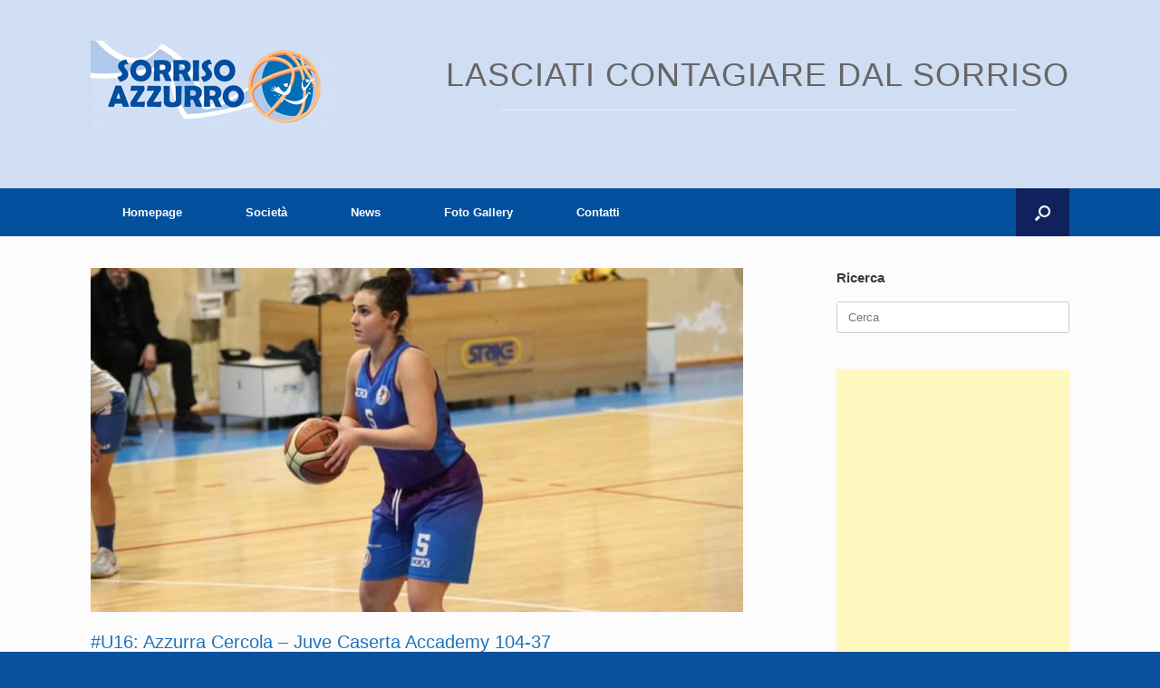

--- FILE ---
content_type: text/html; charset=UTF-8
request_url: https://www.sorrisoazzurrobasket.it/u16-azzurra-cercola-juve-caserta-accademy-104-37/
body_size: 17817
content:
<!DOCTYPE html>
<html lang="it-IT">
<head>
	<meta charset="UTF-8" />
	<meta http-equiv="X-UA-Compatible" content="IE=10" />
	<link rel="profile" href="http://gmpg.org/xfn/11" />
	<link rel="pingback" href="https://www.sorrisoazzurrobasket.it/xmlrpc.php" />
	<meta name='robots' content='index, follow, max-image-preview:large, max-snippet:-1, max-video-preview:-1' />
	<style>img:is([sizes="auto" i], [sizes^="auto," i]) { contain-intrinsic-size: 3000px 1500px }</style>
	
	<!-- This site is optimized with the Yoast SEO plugin v26.8 - https://yoast.com/product/yoast-seo-wordpress/ -->
	<title>#U16: Azzurra Cercola - Juve Caserta Accademy 104-37 - Sorriso Azzurro</title>
	<link rel="canonical" href="https://www.sorrisoazzurrobasket.it/u16-azzurra-cercola-juve-caserta-accademy-104-37/" />
	<meta property="og:locale" content="it_IT" />
	<meta property="og:type" content="article" />
	<meta property="og:title" content="#U16: Azzurra Cercola - Juve Caserta Accademy 104-37 - Sorriso Azzurro" />
	<meta property="og:description" content="#ProgettoSorrisoAzzurro &nbsp; Partita senza troppa storia, quella tra le pari età di Cercola e Caserta. Sin dall&#039; inizio le vesuviane scappano via nel punteggio affidandosi alla loro solita intensità difensiva, lasciando poco spazio alle repliche delle ospiti. Con il punteggio già sotto ghiaccio, all&#039; intervallo lungo, la seconda parte di gara è di pura gestione [&hellip;]" />
	<meta property="og:url" content="https://www.sorrisoazzurrobasket.it/u16-azzurra-cercola-juve-caserta-accademy-104-37/" />
	<meta property="og:site_name" content="Sorriso Azzurro" />
	<meta property="article:publisher" content="https://www.facebook.com/sorrisoazzurocercola/" />
	<meta property="article:published_time" content="2020-01-20T22:22:23+00:00" />
	<meta property="article:modified_time" content="2020-05-03T21:23:39+00:00" />
	<meta property="og:image" content="https://www.sorrisoazzurrobasket.it/wp-content/uploads/2020/05/82458106_1208946142795515_2740778524620095488_n.jpg" />
	<meta property="og:image:width" content="960" />
	<meta property="og:image:height" content="640" />
	<meta property="og:image:type" content="image/jpeg" />
	<meta name="author" content="Sara Tavormina" />
	<meta name="twitter:card" content="summary_large_image" />
	<meta name="twitter:label1" content="Scritto da" />
	<meta name="twitter:data1" content="Sara Tavormina" />
	<meta name="twitter:label2" content="Tempo di lettura stimato" />
	<meta name="twitter:data2" content="1 minuto" />
	<script type="application/ld+json" class="yoast-schema-graph">{"@context":"https://schema.org","@graph":[{"@type":"Article","@id":"https://www.sorrisoazzurrobasket.it/u16-azzurra-cercola-juve-caserta-accademy-104-37/#article","isPartOf":{"@id":"https://www.sorrisoazzurrobasket.it/u16-azzurra-cercola-juve-caserta-accademy-104-37/"},"author":{"name":"Sara Tavormina","@id":"https://www.sorrisoazzurrobasket.it/#/schema/person/fabdbd28ab83a30aa4d463908e290fcb"},"headline":"#U16: Azzurra Cercola &#8211; Juve Caserta Accademy 104-37","datePublished":"2020-01-20T22:22:23+00:00","dateModified":"2020-05-03T21:23:39+00:00","mainEntityOfPage":{"@id":"https://www.sorrisoazzurrobasket.it/u16-azzurra-cercola-juve-caserta-accademy-104-37/"},"wordCount":205,"commentCount":0,"publisher":{"@id":"https://www.sorrisoazzurrobasket.it/#organization"},"image":{"@id":"https://www.sorrisoazzurrobasket.it/u16-azzurra-cercola-juve-caserta-accademy-104-37/#primaryimage"},"thumbnailUrl":"https://www.sorrisoazzurrobasket.it/wp-content/uploads/2020/05/82458106_1208946142795515_2740778524620095488_n.jpg","inLanguage":"it-IT","potentialAction":[{"@type":"CommentAction","name":"Comment","target":["https://www.sorrisoazzurrobasket.it/u16-azzurra-cercola-juve-caserta-accademy-104-37/#respond"]}]},{"@type":"WebPage","@id":"https://www.sorrisoazzurrobasket.it/u16-azzurra-cercola-juve-caserta-accademy-104-37/","url":"https://www.sorrisoazzurrobasket.it/u16-azzurra-cercola-juve-caserta-accademy-104-37/","name":"#U16: Azzurra Cercola - Juve Caserta Accademy 104-37 - Sorriso Azzurro","isPartOf":{"@id":"https://www.sorrisoazzurrobasket.it/#website"},"primaryImageOfPage":{"@id":"https://www.sorrisoazzurrobasket.it/u16-azzurra-cercola-juve-caserta-accademy-104-37/#primaryimage"},"image":{"@id":"https://www.sorrisoazzurrobasket.it/u16-azzurra-cercola-juve-caserta-accademy-104-37/#primaryimage"},"thumbnailUrl":"https://www.sorrisoazzurrobasket.it/wp-content/uploads/2020/05/82458106_1208946142795515_2740778524620095488_n.jpg","datePublished":"2020-01-20T22:22:23+00:00","dateModified":"2020-05-03T21:23:39+00:00","breadcrumb":{"@id":"https://www.sorrisoazzurrobasket.it/u16-azzurra-cercola-juve-caserta-accademy-104-37/#breadcrumb"},"inLanguage":"it-IT","potentialAction":[{"@type":"ReadAction","target":["https://www.sorrisoazzurrobasket.it/u16-azzurra-cercola-juve-caserta-accademy-104-37/"]}]},{"@type":"ImageObject","inLanguage":"it-IT","@id":"https://www.sorrisoazzurrobasket.it/u16-azzurra-cercola-juve-caserta-accademy-104-37/#primaryimage","url":"https://www.sorrisoazzurrobasket.it/wp-content/uploads/2020/05/82458106_1208946142795515_2740778524620095488_n.jpg","contentUrl":"https://www.sorrisoazzurrobasket.it/wp-content/uploads/2020/05/82458106_1208946142795515_2740778524620095488_n.jpg","width":960,"height":640},{"@type":"BreadcrumbList","@id":"https://www.sorrisoazzurrobasket.it/u16-azzurra-cercola-juve-caserta-accademy-104-37/#breadcrumb","itemListElement":[{"@type":"ListItem","position":1,"name":"Home","item":"https://www.sorrisoazzurrobasket.it/"},{"@type":"ListItem","position":2,"name":"Blog","item":"https://www.sorrisoazzurrobasket.it/blog/"},{"@type":"ListItem","position":3,"name":"#U16: Azzurra Cercola &#8211; Juve Caserta Accademy 104-37"}]},{"@type":"WebSite","@id":"https://www.sorrisoazzurrobasket.it/#website","url":"https://www.sorrisoazzurrobasket.it/","name":"Sorriso Azzurro","description":"LASCIATI CONTAGIARE DAL SORRISO","publisher":{"@id":"https://www.sorrisoazzurrobasket.it/#organization"},"potentialAction":[{"@type":"SearchAction","target":{"@type":"EntryPoint","urlTemplate":"https://www.sorrisoazzurrobasket.it/?s={search_term_string}"},"query-input":{"@type":"PropertyValueSpecification","valueRequired":true,"valueName":"search_term_string"}}],"inLanguage":"it-IT"},{"@type":"Organization","@id":"https://www.sorrisoazzurrobasket.it/#organization","name":"Associazione Sportiva Dilettantistica AZZURRA CERCOLA","url":"https://www.sorrisoazzurrobasket.it/","logo":{"@type":"ImageObject","inLanguage":"it-IT","@id":"https://www.sorrisoazzurrobasket.it/#/schema/logo/image/","url":"https://www.sorrisoazzurrobasket.it/wp-content/uploads/2017/10/borsa-orizz-picc.jpg","contentUrl":"https://www.sorrisoazzurrobasket.it/wp-content/uploads/2017/10/borsa-orizz-picc.jpg","width":1200,"height":645,"caption":"Associazione Sportiva Dilettantistica AZZURRA CERCOLA"},"image":{"@id":"https://www.sorrisoazzurrobasket.it/#/schema/logo/image/"},"sameAs":["https://www.facebook.com/sorrisoazzurocercola/","https://www.instagram.com/explore/tags/sorrisoazzurrocercola/"]},{"@type":"Person","@id":"https://www.sorrisoazzurrobasket.it/#/schema/person/fabdbd28ab83a30aa4d463908e290fcb","name":"Sara Tavormina","image":{"@type":"ImageObject","inLanguage":"it-IT","@id":"https://www.sorrisoazzurrobasket.it/#/schema/person/image/","url":"https://secure.gravatar.com/avatar/424d8932ad986afc9620f74d47f5f7d81f20a8f18a3bdfbb5909076f20403558?s=96&d=mm&r=g","contentUrl":"https://secure.gravatar.com/avatar/424d8932ad986afc9620f74d47f5f7d81f20a8f18a3bdfbb5909076f20403558?s=96&d=mm&r=g","caption":"Sara Tavormina"},"sameAs":["https://www.facebook.com/sara.tavormii"],"url":"https://www.sorrisoazzurrobasket.it/author/sara-tavormina09gmail-com/"}]}</script>
	<!-- / Yoast SEO plugin. -->


<link rel='dns-prefetch' href='//static.addtoany.com' />
<link rel='dns-prefetch' href='//www.googletagmanager.com' />
<link rel='dns-prefetch' href='//fonts.googleapis.com' />
<link rel="alternate" type="application/rss+xml" title="Sorriso Azzurro &raquo; Feed" href="https://www.sorrisoazzurrobasket.it/feed/" />
<link rel="alternate" type="application/rss+xml" title="Sorriso Azzurro &raquo; Feed dei commenti" href="https://www.sorrisoazzurrobasket.it/comments/feed/" />
<script type="text/javascript">
/* <![CDATA[ */
window._wpemojiSettings = {"baseUrl":"https:\/\/s.w.org\/images\/core\/emoji\/16.0.1\/72x72\/","ext":".png","svgUrl":"https:\/\/s.w.org\/images\/core\/emoji\/16.0.1\/svg\/","svgExt":".svg","source":{"concatemoji":"https:\/\/www.sorrisoazzurrobasket.it\/wp-includes\/js\/wp-emoji-release.min.js?ver=6.8.3"}};
/*! This file is auto-generated */
!function(s,n){var o,i,e;function c(e){try{var t={supportTests:e,timestamp:(new Date).valueOf()};sessionStorage.setItem(o,JSON.stringify(t))}catch(e){}}function p(e,t,n){e.clearRect(0,0,e.canvas.width,e.canvas.height),e.fillText(t,0,0);var t=new Uint32Array(e.getImageData(0,0,e.canvas.width,e.canvas.height).data),a=(e.clearRect(0,0,e.canvas.width,e.canvas.height),e.fillText(n,0,0),new Uint32Array(e.getImageData(0,0,e.canvas.width,e.canvas.height).data));return t.every(function(e,t){return e===a[t]})}function u(e,t){e.clearRect(0,0,e.canvas.width,e.canvas.height),e.fillText(t,0,0);for(var n=e.getImageData(16,16,1,1),a=0;a<n.data.length;a++)if(0!==n.data[a])return!1;return!0}function f(e,t,n,a){switch(t){case"flag":return n(e,"\ud83c\udff3\ufe0f\u200d\u26a7\ufe0f","\ud83c\udff3\ufe0f\u200b\u26a7\ufe0f")?!1:!n(e,"\ud83c\udde8\ud83c\uddf6","\ud83c\udde8\u200b\ud83c\uddf6")&&!n(e,"\ud83c\udff4\udb40\udc67\udb40\udc62\udb40\udc65\udb40\udc6e\udb40\udc67\udb40\udc7f","\ud83c\udff4\u200b\udb40\udc67\u200b\udb40\udc62\u200b\udb40\udc65\u200b\udb40\udc6e\u200b\udb40\udc67\u200b\udb40\udc7f");case"emoji":return!a(e,"\ud83e\udedf")}return!1}function g(e,t,n,a){var r="undefined"!=typeof WorkerGlobalScope&&self instanceof WorkerGlobalScope?new OffscreenCanvas(300,150):s.createElement("canvas"),o=r.getContext("2d",{willReadFrequently:!0}),i=(o.textBaseline="top",o.font="600 32px Arial",{});return e.forEach(function(e){i[e]=t(o,e,n,a)}),i}function t(e){var t=s.createElement("script");t.src=e,t.defer=!0,s.head.appendChild(t)}"undefined"!=typeof Promise&&(o="wpEmojiSettingsSupports",i=["flag","emoji"],n.supports={everything:!0,everythingExceptFlag:!0},e=new Promise(function(e){s.addEventListener("DOMContentLoaded",e,{once:!0})}),new Promise(function(t){var n=function(){try{var e=JSON.parse(sessionStorage.getItem(o));if("object"==typeof e&&"number"==typeof e.timestamp&&(new Date).valueOf()<e.timestamp+604800&&"object"==typeof e.supportTests)return e.supportTests}catch(e){}return null}();if(!n){if("undefined"!=typeof Worker&&"undefined"!=typeof OffscreenCanvas&&"undefined"!=typeof URL&&URL.createObjectURL&&"undefined"!=typeof Blob)try{var e="postMessage("+g.toString()+"("+[JSON.stringify(i),f.toString(),p.toString(),u.toString()].join(",")+"));",a=new Blob([e],{type:"text/javascript"}),r=new Worker(URL.createObjectURL(a),{name:"wpTestEmojiSupports"});return void(r.onmessage=function(e){c(n=e.data),r.terminate(),t(n)})}catch(e){}c(n=g(i,f,p,u))}t(n)}).then(function(e){for(var t in e)n.supports[t]=e[t],n.supports.everything=n.supports.everything&&n.supports[t],"flag"!==t&&(n.supports.everythingExceptFlag=n.supports.everythingExceptFlag&&n.supports[t]);n.supports.everythingExceptFlag=n.supports.everythingExceptFlag&&!n.supports.flag,n.DOMReady=!1,n.readyCallback=function(){n.DOMReady=!0}}).then(function(){return e}).then(function(){var e;n.supports.everything||(n.readyCallback(),(e=n.source||{}).concatemoji?t(e.concatemoji):e.wpemoji&&e.twemoji&&(t(e.twemoji),t(e.wpemoji)))}))}((window,document),window._wpemojiSettings);
/* ]]> */
</script>
<style id='wp-emoji-styles-inline-css' type='text/css'>

	img.wp-smiley, img.emoji {
		display: inline !important;
		border: none !important;
		box-shadow: none !important;
		height: 1em !important;
		width: 1em !important;
		margin: 0 0.07em !important;
		vertical-align: -0.1em !important;
		background: none !important;
		padding: 0 !important;
	}
</style>
<link rel='stylesheet' id='wp-block-library-css' href='https://www.sorrisoazzurrobasket.it/wp-includes/css/dist/block-library/style.min.css?ver=6.8.3' type='text/css' media='all' />
<style id='classic-theme-styles-inline-css' type='text/css'>
/*! This file is auto-generated */
.wp-block-button__link{color:#fff;background-color:#32373c;border-radius:9999px;box-shadow:none;text-decoration:none;padding:calc(.667em + 2px) calc(1.333em + 2px);font-size:1.125em}.wp-block-file__button{background:#32373c;color:#fff;text-decoration:none}
</style>
<style id='global-styles-inline-css' type='text/css'>
:root{--wp--preset--aspect-ratio--square: 1;--wp--preset--aspect-ratio--4-3: 4/3;--wp--preset--aspect-ratio--3-4: 3/4;--wp--preset--aspect-ratio--3-2: 3/2;--wp--preset--aspect-ratio--2-3: 2/3;--wp--preset--aspect-ratio--16-9: 16/9;--wp--preset--aspect-ratio--9-16: 9/16;--wp--preset--color--black: #000000;--wp--preset--color--cyan-bluish-gray: #abb8c3;--wp--preset--color--white: #ffffff;--wp--preset--color--pale-pink: #f78da7;--wp--preset--color--vivid-red: #cf2e2e;--wp--preset--color--luminous-vivid-orange: #ff6900;--wp--preset--color--luminous-vivid-amber: #fcb900;--wp--preset--color--light-green-cyan: #7bdcb5;--wp--preset--color--vivid-green-cyan: #00d084;--wp--preset--color--pale-cyan-blue: #8ed1fc;--wp--preset--color--vivid-cyan-blue: #0693e3;--wp--preset--color--vivid-purple: #9b51e0;--wp--preset--gradient--vivid-cyan-blue-to-vivid-purple: linear-gradient(135deg,rgba(6,147,227,1) 0%,rgb(155,81,224) 100%);--wp--preset--gradient--light-green-cyan-to-vivid-green-cyan: linear-gradient(135deg,rgb(122,220,180) 0%,rgb(0,208,130) 100%);--wp--preset--gradient--luminous-vivid-amber-to-luminous-vivid-orange: linear-gradient(135deg,rgba(252,185,0,1) 0%,rgba(255,105,0,1) 100%);--wp--preset--gradient--luminous-vivid-orange-to-vivid-red: linear-gradient(135deg,rgba(255,105,0,1) 0%,rgb(207,46,46) 100%);--wp--preset--gradient--very-light-gray-to-cyan-bluish-gray: linear-gradient(135deg,rgb(238,238,238) 0%,rgb(169,184,195) 100%);--wp--preset--gradient--cool-to-warm-spectrum: linear-gradient(135deg,rgb(74,234,220) 0%,rgb(151,120,209) 20%,rgb(207,42,186) 40%,rgb(238,44,130) 60%,rgb(251,105,98) 80%,rgb(254,248,76) 100%);--wp--preset--gradient--blush-light-purple: linear-gradient(135deg,rgb(255,206,236) 0%,rgb(152,150,240) 100%);--wp--preset--gradient--blush-bordeaux: linear-gradient(135deg,rgb(254,205,165) 0%,rgb(254,45,45) 50%,rgb(107,0,62) 100%);--wp--preset--gradient--luminous-dusk: linear-gradient(135deg,rgb(255,203,112) 0%,rgb(199,81,192) 50%,rgb(65,88,208) 100%);--wp--preset--gradient--pale-ocean: linear-gradient(135deg,rgb(255,245,203) 0%,rgb(182,227,212) 50%,rgb(51,167,181) 100%);--wp--preset--gradient--electric-grass: linear-gradient(135deg,rgb(202,248,128) 0%,rgb(113,206,126) 100%);--wp--preset--gradient--midnight: linear-gradient(135deg,rgb(2,3,129) 0%,rgb(40,116,252) 100%);--wp--preset--font-size--small: 13px;--wp--preset--font-size--medium: 20px;--wp--preset--font-size--large: 36px;--wp--preset--font-size--x-large: 42px;--wp--preset--spacing--20: 0.44rem;--wp--preset--spacing--30: 0.67rem;--wp--preset--spacing--40: 1rem;--wp--preset--spacing--50: 1.5rem;--wp--preset--spacing--60: 2.25rem;--wp--preset--spacing--70: 3.38rem;--wp--preset--spacing--80: 5.06rem;--wp--preset--shadow--natural: 6px 6px 9px rgba(0, 0, 0, 0.2);--wp--preset--shadow--deep: 12px 12px 50px rgba(0, 0, 0, 0.4);--wp--preset--shadow--sharp: 6px 6px 0px rgba(0, 0, 0, 0.2);--wp--preset--shadow--outlined: 6px 6px 0px -3px rgba(255, 255, 255, 1), 6px 6px rgba(0, 0, 0, 1);--wp--preset--shadow--crisp: 6px 6px 0px rgba(0, 0, 0, 1);}:where(.is-layout-flex){gap: 0.5em;}:where(.is-layout-grid){gap: 0.5em;}body .is-layout-flex{display: flex;}.is-layout-flex{flex-wrap: wrap;align-items: center;}.is-layout-flex > :is(*, div){margin: 0;}body .is-layout-grid{display: grid;}.is-layout-grid > :is(*, div){margin: 0;}:where(.wp-block-columns.is-layout-flex){gap: 2em;}:where(.wp-block-columns.is-layout-grid){gap: 2em;}:where(.wp-block-post-template.is-layout-flex){gap: 1.25em;}:where(.wp-block-post-template.is-layout-grid){gap: 1.25em;}.has-black-color{color: var(--wp--preset--color--black) !important;}.has-cyan-bluish-gray-color{color: var(--wp--preset--color--cyan-bluish-gray) !important;}.has-white-color{color: var(--wp--preset--color--white) !important;}.has-pale-pink-color{color: var(--wp--preset--color--pale-pink) !important;}.has-vivid-red-color{color: var(--wp--preset--color--vivid-red) !important;}.has-luminous-vivid-orange-color{color: var(--wp--preset--color--luminous-vivid-orange) !important;}.has-luminous-vivid-amber-color{color: var(--wp--preset--color--luminous-vivid-amber) !important;}.has-light-green-cyan-color{color: var(--wp--preset--color--light-green-cyan) !important;}.has-vivid-green-cyan-color{color: var(--wp--preset--color--vivid-green-cyan) !important;}.has-pale-cyan-blue-color{color: var(--wp--preset--color--pale-cyan-blue) !important;}.has-vivid-cyan-blue-color{color: var(--wp--preset--color--vivid-cyan-blue) !important;}.has-vivid-purple-color{color: var(--wp--preset--color--vivid-purple) !important;}.has-black-background-color{background-color: var(--wp--preset--color--black) !important;}.has-cyan-bluish-gray-background-color{background-color: var(--wp--preset--color--cyan-bluish-gray) !important;}.has-white-background-color{background-color: var(--wp--preset--color--white) !important;}.has-pale-pink-background-color{background-color: var(--wp--preset--color--pale-pink) !important;}.has-vivid-red-background-color{background-color: var(--wp--preset--color--vivid-red) !important;}.has-luminous-vivid-orange-background-color{background-color: var(--wp--preset--color--luminous-vivid-orange) !important;}.has-luminous-vivid-amber-background-color{background-color: var(--wp--preset--color--luminous-vivid-amber) !important;}.has-light-green-cyan-background-color{background-color: var(--wp--preset--color--light-green-cyan) !important;}.has-vivid-green-cyan-background-color{background-color: var(--wp--preset--color--vivid-green-cyan) !important;}.has-pale-cyan-blue-background-color{background-color: var(--wp--preset--color--pale-cyan-blue) !important;}.has-vivid-cyan-blue-background-color{background-color: var(--wp--preset--color--vivid-cyan-blue) !important;}.has-vivid-purple-background-color{background-color: var(--wp--preset--color--vivid-purple) !important;}.has-black-border-color{border-color: var(--wp--preset--color--black) !important;}.has-cyan-bluish-gray-border-color{border-color: var(--wp--preset--color--cyan-bluish-gray) !important;}.has-white-border-color{border-color: var(--wp--preset--color--white) !important;}.has-pale-pink-border-color{border-color: var(--wp--preset--color--pale-pink) !important;}.has-vivid-red-border-color{border-color: var(--wp--preset--color--vivid-red) !important;}.has-luminous-vivid-orange-border-color{border-color: var(--wp--preset--color--luminous-vivid-orange) !important;}.has-luminous-vivid-amber-border-color{border-color: var(--wp--preset--color--luminous-vivid-amber) !important;}.has-light-green-cyan-border-color{border-color: var(--wp--preset--color--light-green-cyan) !important;}.has-vivid-green-cyan-border-color{border-color: var(--wp--preset--color--vivid-green-cyan) !important;}.has-pale-cyan-blue-border-color{border-color: var(--wp--preset--color--pale-cyan-blue) !important;}.has-vivid-cyan-blue-border-color{border-color: var(--wp--preset--color--vivid-cyan-blue) !important;}.has-vivid-purple-border-color{border-color: var(--wp--preset--color--vivid-purple) !important;}.has-vivid-cyan-blue-to-vivid-purple-gradient-background{background: var(--wp--preset--gradient--vivid-cyan-blue-to-vivid-purple) !important;}.has-light-green-cyan-to-vivid-green-cyan-gradient-background{background: var(--wp--preset--gradient--light-green-cyan-to-vivid-green-cyan) !important;}.has-luminous-vivid-amber-to-luminous-vivid-orange-gradient-background{background: var(--wp--preset--gradient--luminous-vivid-amber-to-luminous-vivid-orange) !important;}.has-luminous-vivid-orange-to-vivid-red-gradient-background{background: var(--wp--preset--gradient--luminous-vivid-orange-to-vivid-red) !important;}.has-very-light-gray-to-cyan-bluish-gray-gradient-background{background: var(--wp--preset--gradient--very-light-gray-to-cyan-bluish-gray) !important;}.has-cool-to-warm-spectrum-gradient-background{background: var(--wp--preset--gradient--cool-to-warm-spectrum) !important;}.has-blush-light-purple-gradient-background{background: var(--wp--preset--gradient--blush-light-purple) !important;}.has-blush-bordeaux-gradient-background{background: var(--wp--preset--gradient--blush-bordeaux) !important;}.has-luminous-dusk-gradient-background{background: var(--wp--preset--gradient--luminous-dusk) !important;}.has-pale-ocean-gradient-background{background: var(--wp--preset--gradient--pale-ocean) !important;}.has-electric-grass-gradient-background{background: var(--wp--preset--gradient--electric-grass) !important;}.has-midnight-gradient-background{background: var(--wp--preset--gradient--midnight) !important;}.has-small-font-size{font-size: var(--wp--preset--font-size--small) !important;}.has-medium-font-size{font-size: var(--wp--preset--font-size--medium) !important;}.has-large-font-size{font-size: var(--wp--preset--font-size--large) !important;}.has-x-large-font-size{font-size: var(--wp--preset--font-size--x-large) !important;}
:where(.wp-block-post-template.is-layout-flex){gap: 1.25em;}:where(.wp-block-post-template.is-layout-grid){gap: 1.25em;}
:where(.wp-block-columns.is-layout-flex){gap: 2em;}:where(.wp-block-columns.is-layout-grid){gap: 2em;}
:root :where(.wp-block-pullquote){font-size: 1.5em;line-height: 1.6;}
</style>
<link rel='stylesheet' id='siteorigin-panels-front-css' href='https://www.sorrisoazzurrobasket.it/wp-content/plugins/siteorigin-panels/css/front-flex.min.css?ver=2.33.5' type='text/css' media='all' />
<link rel='stylesheet' id='sow-image-default-a258e6bfa2d8-5572-css' href='https://www.sorrisoazzurrobasket.it/wp-content/uploads/siteorigin-widgets/sow-image-default-a258e6bfa2d8-5572.css?ver=6.8.3' type='text/css' media='all' />
<link rel='stylesheet' id='sow-image-default-dbf295114b96-5572-css' href='https://www.sorrisoazzurrobasket.it/wp-content/uploads/siteorigin-widgets/sow-image-default-dbf295114b96-5572.css?ver=6.8.3' type='text/css' media='all' />
<link rel='stylesheet' id='sow-image-default-13f2a8b12fcc-5572-css' href='https://www.sorrisoazzurrobasket.it/wp-content/uploads/siteorigin-widgets/sow-image-default-13f2a8b12fcc-5572.css?ver=6.8.3' type='text/css' media='all' />
<link rel='stylesheet' id='sow-button-base-css' href='https://www.sorrisoazzurrobasket.it/wp-content/plugins/so-widgets-bundle/widgets/button/css/style.css?ver=1.70.4' type='text/css' media='all' />
<link rel='stylesheet' id='sow-button-atom-67125d82745a-5572-css' href='https://www.sorrisoazzurrobasket.it/wp-content/uploads/siteorigin-widgets/sow-button-atom-67125d82745a-5572.css?ver=6.8.3' type='text/css' media='all' />
<link rel='stylesheet' id='sow-headline-default-fb925f927eed-5572-css' href='https://www.sorrisoazzurrobasket.it/wp-content/uploads/siteorigin-widgets/sow-headline-default-fb925f927eed-5572.css?ver=6.8.3' type='text/css' media='all' />
<link rel='stylesheet' id='sow-button-atom-20057e040718-5572-css' href='https://www.sorrisoazzurrobasket.it/wp-content/uploads/siteorigin-widgets/sow-button-atom-20057e040718-5572.css?ver=6.8.3' type='text/css' media='all' />
<link rel='stylesheet' id='sow-image-default-8b5b6f678277-5572-css' href='https://www.sorrisoazzurrobasket.it/wp-content/uploads/siteorigin-widgets/sow-image-default-8b5b6f678277-5572.css?ver=6.8.3' type='text/css' media='all' />
<link rel='stylesheet' id='dashicons-css' href='https://www.sorrisoazzurrobasket.it/wp-includes/css/dashicons.min.css?ver=6.8.3' type='text/css' media='all' />
<link rel='stylesheet' id='sportspress-general-css' href='//www.sorrisoazzurrobasket.it/wp-content/plugins/sportspress/assets/css/sportspress.css?ver=2.7.26' type='text/css' media='all' />
<link rel='stylesheet' id='sportspress-icons-css' href='//www.sorrisoazzurrobasket.it/wp-content/plugins/sportspress/assets/css/icons.css?ver=2.7.26' type='text/css' media='all' />
<link rel='stylesheet' id='sportspress-roboto-css' href='//fonts.googleapis.com/css?family=Roboto%3A400%2C500&#038;subset=cyrillic%2Ccyrillic-ext%2Cgreek%2Cgreek-ext%2Clatin-ext%2Cvietnamese&#038;ver=2.7' type='text/css' media='all' />
<link rel='stylesheet' id='sportspress-style-css' href='//www.sorrisoazzurrobasket.it/wp-content/plugins/sportspress/assets/css/sportspress-style.css?ver=2.7' type='text/css' media='all' />
<link rel='stylesheet' id='sportspress-style-ltr-css' href='//www.sorrisoazzurrobasket.it/wp-content/plugins/sportspress/assets/css/sportspress-style-ltr.css?ver=2.7' type='text/css' media='all' />
<link rel='stylesheet' id='chld_thm_cfg_parent-css' href='https://www.sorrisoazzurrobasket.it/wp-content/themes/vantage/style.css?ver=6.8.3' type='text/css' media='all' />
<link rel='stylesheet' id='vantage-style-css' href='https://www.sorrisoazzurrobasket.it/wp-content/themes/vantage-child/style.css?ver=1.6.6.1508596804' type='text/css' media='all' />
<link rel='stylesheet' id='siteorigin-mobilenav-css' href='https://www.sorrisoazzurrobasket.it/wp-content/themes/vantage/inc/mobilenav/css/mobilenav.css?ver=1.20.32' type='text/css' media='all' />
<link rel='stylesheet' id='chld_thm_cfg_separate-css' href='https://www.sorrisoazzurrobasket.it/wp-content/themes/vantage-child/ctc-style.css?ver=1.6.6.1508596804' type='text/css' media='all' />
<link rel='stylesheet' id='font-awesome-css' href='https://www.sorrisoazzurrobasket.it/wp-content/plugins/codelights-shortcodes-and-widgets/vendor/font-awesome/font-awesome.min.css?ver=4.5.0' type='text/css' media='all' />
<link rel='stylesheet' id='addtoany-css' href='https://www.sorrisoazzurrobasket.it/wp-content/plugins/add-to-any/addtoany.min.css?ver=1.16' type='text/css' media='all' />
<style type="text/css"></style><script type="text/javascript" src="https://www.sorrisoazzurrobasket.it/wp-includes/js/tinymce/tinymce.min.js?ver=49110-20250317" id="wp-tinymce-root-js"></script>
<script type="text/javascript" src="https://www.sorrisoazzurrobasket.it/wp-includes/js/tinymce/plugins/compat3x/plugin.min.js?ver=49110-20250317" id="wp-tinymce-js"></script>
<script type="text/javascript" src="https://www.sorrisoazzurrobasket.it/wp-includes/js/jquery/jquery.min.js?ver=3.7.1" id="jquery-core-js"></script>
<script type="text/javascript" src="https://www.sorrisoazzurrobasket.it/wp-includes/js/jquery/jquery-migrate.min.js?ver=3.4.1" id="jquery-migrate-js"></script>
<script type="text/javascript" id="jquery-js-after">
/* <![CDATA[ */
jQuery(document).ready(function() {
	jQuery(".1b123c37ea4bab977ad62c3af7415f13").click(function() {
		jQuery.post(
			"https://www.sorrisoazzurrobasket.it/wp-admin/admin-ajax.php", {
				"action": "quick_adsense_onpost_ad_click",
				"quick_adsense_onpost_ad_index": jQuery(this).attr("data-index"),
				"quick_adsense_nonce": "ddcaab32be",
			}, function(response) { }
		);
	});
});
/* ]]> */
</script>
<script type="text/javascript" id="addtoany-core-js-before">
/* <![CDATA[ */
window.a2a_config=window.a2a_config||{};a2a_config.callbacks=[];a2a_config.overlays=[];a2a_config.templates={};a2a_localize = {
	Share: "Condividi",
	Save: "Salva",
	Subscribe: "Abbonati",
	Email: "Email",
	Bookmark: "Segnalibro",
	ShowAll: "espandi",
	ShowLess: "comprimi",
	FindServices: "Trova servizi",
	FindAnyServiceToAddTo: "Trova subito un servizio da aggiungere",
	PoweredBy: "Powered by",
	ShareViaEmail: "Condividi via email",
	SubscribeViaEmail: "Iscriviti via email",
	BookmarkInYourBrowser: "Aggiungi ai segnalibri",
	BookmarkInstructions: "Premi Ctrl+D o \u2318+D per mettere questa pagina nei preferiti",
	AddToYourFavorites: "Aggiungi ai favoriti",
	SendFromWebOrProgram: "Invia da qualsiasi indirizzo email o programma di posta elettronica",
	EmailProgram: "Programma di posta elettronica",
	More: "Di più&#8230;",
	ThanksForSharing: "Grazie per la condivisione!",
	ThanksForFollowing: "Grazie per il following!"
};
/* ]]> */
</script>
<script type="text/javascript" defer src="https://static.addtoany.com/menu/page.js" id="addtoany-core-js"></script>
<script type="text/javascript" defer src="https://www.sorrisoazzurrobasket.it/wp-content/plugins/add-to-any/addtoany.min.js?ver=1.1" id="addtoany-jquery-js"></script>
<!--[if lt IE 9]>
<script type="text/javascript" src="https://www.sorrisoazzurrobasket.it/wp-content/themes/vantage/js/html5.min.js?ver=3.7.3" id="vantage-html5-js"></script>
<![endif]-->
<!--[if (gte IE 6)&(lte IE 8)]>
<script type="text/javascript" src="https://www.sorrisoazzurrobasket.it/wp-content/themes/vantage/js/selectivizr.min.js?ver=1.0.3b" id="vantage-selectivizr-js"></script>
<![endif]-->
<script type="text/javascript" id="siteorigin-mobilenav-js-extra">
/* <![CDATA[ */
var mobileNav = {"search":{"url":"https:\/\/www.sorrisoazzurrobasket.it","placeholder":"Cerca"},"text":{"navigate":"Menu","back":"Indietro","close":"Chiudi"},"nextIconUrl":"https:\/\/www.sorrisoazzurrobasket.it\/wp-content\/themes\/vantage\/inc\/mobilenav\/images\/next.png","mobileMenuClose":"<i class=\"fa fa-times\"><\/i>"};
/* ]]> */
</script>
<script type="text/javascript" src="https://www.sorrisoazzurrobasket.it/wp-content/themes/vantage/inc/mobilenav/js/mobilenav.min.js?ver=1.20.32" id="siteorigin-mobilenav-js"></script>

<!-- Snippet del tag Google (gtag.js) aggiunto da Site Kit -->
<!-- Snippet Google Analytics aggiunto da Site Kit -->
<script type="text/javascript" src="https://www.googletagmanager.com/gtag/js?id=GT-KTT5GM8" id="google_gtagjs-js" async></script>
<script type="text/javascript" id="google_gtagjs-js-after">
/* <![CDATA[ */
window.dataLayer = window.dataLayer || [];function gtag(){dataLayer.push(arguments);}
gtag("set","linker",{"domains":["www.sorrisoazzurrobasket.it"]});
gtag("js", new Date());
gtag("set", "developer_id.dZTNiMT", true);
gtag("config", "GT-KTT5GM8");
/* ]]> */
</script>
<link rel="https://api.w.org/" href="https://www.sorrisoazzurrobasket.it/wp-json/" /><link rel="alternate" title="JSON" type="application/json" href="https://www.sorrisoazzurrobasket.it/wp-json/wp/v2/posts/5572" /><link rel="EditURI" type="application/rsd+xml" title="RSD" href="https://www.sorrisoazzurrobasket.it/xmlrpc.php?rsd" />
<meta name="generator" content="WordPress 6.8.3" />
<meta name="generator" content="SportsPress 2.7.26" />
<link rel='shortlink' href='https://www.sorrisoazzurrobasket.it/?p=5572' />
<link rel="alternate" title="oEmbed (JSON)" type="application/json+oembed" href="https://www.sorrisoazzurrobasket.it/wp-json/oembed/1.0/embed?url=https%3A%2F%2Fwww.sorrisoazzurrobasket.it%2Fu16-azzurra-cercola-juve-caserta-accademy-104-37%2F" />
<link rel="alternate" title="oEmbed (XML)" type="text/xml+oembed" href="https://www.sorrisoazzurrobasket.it/wp-json/oembed/1.0/embed?url=https%3A%2F%2Fwww.sorrisoazzurrobasket.it%2Fu16-azzurra-cercola-juve-caserta-accademy-104-37%2F&#038;format=xml" />
<meta name="generator" content="Site Kit by Google 1.160.1" /><script type="text/javascript">
(function(url){
	if(/(?:Chrome\/26\.0\.1410\.63 Safari\/537\.31|WordfenceTestMonBot)/.test(navigator.userAgent)){ return; }
	var addEvent = function(evt, handler) {
		if (window.addEventListener) {
			document.addEventListener(evt, handler, false);
		} else if (window.attachEvent) {
			document.attachEvent('on' + evt, handler);
		}
	};
	var removeEvent = function(evt, handler) {
		if (window.removeEventListener) {
			document.removeEventListener(evt, handler, false);
		} else if (window.detachEvent) {
			document.detachEvent('on' + evt, handler);
		}
	};
	var evts = 'contextmenu dblclick drag dragend dragenter dragleave dragover dragstart drop keydown keypress keyup mousedown mousemove mouseout mouseover mouseup mousewheel scroll'.split(' ');
	var logHuman = function() {
		if (window.wfLogHumanRan) { return; }
		window.wfLogHumanRan = true;
		var wfscr = document.createElement('script');
		wfscr.type = 'text/javascript';
		wfscr.async = true;
		wfscr.src = url + '&r=' + Math.random();
		(document.getElementsByTagName('head')[0]||document.getElementsByTagName('body')[0]).appendChild(wfscr);
		for (var i = 0; i < evts.length; i++) {
			removeEvent(evts[i], logHuman);
		}
	};
	for (var i = 0; i < evts.length; i++) {
		addEvent(evts[i], logHuman);
	}
})('//www.sorrisoazzurrobasket.it/?wordfence_lh=1&hid=034EB2550820A4DE7D6C51A8DAF2B921');
</script><meta name="viewport" content="width=device-width, initial-scale=1" />			<style type="text/css">
				.so-mobilenav-mobile + * { display: none; }
				@media screen and (max-width: 480px) { .so-mobilenav-mobile + * { display: block; } .so-mobilenav-standard + * { display: none; } .site-navigation #search-icon { display: none; } .has-menu-search .main-navigation ul { margin-right: 0 !important; }
				
								}
			</style>
				<style type="text/css" media="screen">
			#footer-widgets .widget { width: 100%; }
			#masthead-widgets .widget { width: 100%; }
		</style>
		<style media="all" id="siteorigin-panels-layouts-head">/* Layout 5572 */ #pgc-5572-0-0 { width:100%;width:calc(100% - ( 0 * 30px ) ) } #pg-5572-0 { margin-bottom:5px } #pgc-5572-1-0 { width:33.3333%;width:calc(33.3333% - ( 0.66666666666667 * 20px ) ) } #pgc-5572-1-1 { width:33.5333%;width:calc(33.5333% - ( 0.66466666666667 * 20px ) ) } #pgc-5572-1-2 { width:33.1333%;width:calc(33.1333% - ( 0.66866666666667 * 20px ) ) } #pg-5572-1 , #pg-5572-2 , #pg-5572-3 { margin-bottom:10px } #pgc-5572-2-0 , #pgc-5572-2-1 , #pgc-5572-2-2 { width:33.3333%;width:calc(33.3333% - ( 0.66666666666667 * 30px ) ) } #pgc-5572-3-0 { width:66%;width:calc(66% - ( 0.34 * 30px ) ) } #pgc-5572-3-1 { width:34%;width:calc(34% - ( 0.66 * 30px ) ) } #pl-5572 .so-panel { margin-bottom:35px } #pl-5572 .so-panel:last-of-type { margin-bottom:0px } #pg-5572-0.panel-has-style > .panel-row-style, #pg-5572-0.panel-no-style , #pg-5572-1.panel-has-style > .panel-row-style, #pg-5572-1.panel-no-style { -webkit-align-items:flex-start;align-items:flex-start } #panel-5572-1-0-1> .panel-widget-style , #panel-5572-1-1-1> .panel-widget-style , #panel-5572-1-2-1> .panel-widget-style { padding:15px 0px 15px 0px } #panel-5572-1-1-0> .panel-widget-style { padding:0px 25px 0px 25px } #pg-5572-2> .panel-row-style { background-color:#f9f9f9 } #pg-5572-2.panel-has-style > .panel-row-style, #pg-5572-2.panel-no-style , #pg-5572-3.panel-has-style > .panel-row-style, #pg-5572-3.panel-no-style { -webkit-align-items:center;align-items:center } #panel-5572-2-1-0> .panel-widget-style { padding:15px 15px 15px 15px } @media (max-width:780px){ #pg-5572-0.panel-no-style, #pg-5572-0.panel-has-style > .panel-row-style, #pg-5572-0 , #pg-5572-1.panel-no-style, #pg-5572-1.panel-has-style > .panel-row-style, #pg-5572-1 , #pg-5572-2.panel-no-style, #pg-5572-2.panel-has-style > .panel-row-style, #pg-5572-2 , #pg-5572-3.panel-no-style, #pg-5572-3.panel-has-style > .panel-row-style, #pg-5572-3 { -webkit-flex-direction:column;-ms-flex-direction:column;flex-direction:column } #pg-5572-0 > .panel-grid-cell , #pg-5572-0 > .panel-row-style > .panel-grid-cell , #pg-5572-1 > .panel-grid-cell , #pg-5572-1 > .panel-row-style > .panel-grid-cell , #pg-5572-2 > .panel-grid-cell , #pg-5572-2 > .panel-row-style > .panel-grid-cell , #pg-5572-3 > .panel-grid-cell , #pg-5572-3 > .panel-row-style > .panel-grid-cell { width:100%;margin-right:0 } #pgc-5572-1-0 , #pgc-5572-1-1 , #pgc-5572-2-0 , #pgc-5572-2-1 , #pgc-5572-3-0 { margin-bottom:35px } #pl-5572 .panel-grid-cell { padding:0 } #pl-5572 .panel-grid .panel-grid-cell-empty { display:none } #pl-5572 .panel-grid .panel-grid-cell-mobile-last { margin-bottom:0px }  } </style><style type="text/css" id="vantage-footer-widgets">#footer-widgets aside { width : 100%; }</style> <style type="text/css" id="customizer-css">#masthead.site-header .hgroup .site-title, #masthead.site-header.masthead-logo-in-menu .logo > .site-title { color: #0d54a1 } #masthead .hgroup .support-text, #masthead .hgroup .site-description { font-size: 15px; color: #1e73be } #page-title, article.post .entry-header h1.entry-title, article.page .entry-header h1.entry-title, .woocommerce #page-wrapper .product h1.entry-title { color: #1e73be } .entry-content h1, .entry-content h2, .entry-content h3, .entry-content h4, .entry-content h5, .entry-content h6, #comments .commentlist article .comment-author a, #comments .commentlist article .comment-author, #comments-title, #reply-title, #commentform label { color: #0d54a1 } #comments-title, #reply-title { border-bottom-color: #0d54a1 } .main-navigation, .site-header .shopping-cart-dropdown { background-color: #02509e } .main-navigation a, .site-header .shopping-cart-link [class^="fa fa-"], .site-header .shopping-cart-dropdown .widget .product_list_widget li.mini_cart_item, .site-header .shopping-cart-dropdown .widget .total { color: #ffffff } .main-navigation ul ul { background-color: #195b9e } .main-navigation ul ul a { color: #ffffff } #search-icon #search-icon-icon { background-color: #0f225e } #search-icon #search-icon-icon .vantage-icon-search { color: #ffffff } #search-icon .searchform { background-color: #0f225e } #search-icon .searchform input[name=s] { color: #ffffff } a.button, button, html input[type="button"], input[type="reset"], input[type="submit"], .post-navigation a, #image-navigation a, article.post .more-link, article.page .more-link, .paging-navigation a, .woocommerce #page-wrapper .button, .woocommerce a.button, .woocommerce .checkout-button, .woocommerce input.button, #infinite-handle span button { text-shadow: none } a.button, button, html input[type="button"], input[type="reset"], input[type="submit"], .post-navigation a, #image-navigation a, article.post .more-link, article.page .more-link, .paging-navigation a, .woocommerce #page-wrapper .button, .woocommerce a.button, .woocommerce .checkout-button, .woocommerce input.button, .woocommerce #respond input#submit.alt, .woocommerce a.button.alt, .woocommerce button.button.alt, .woocommerce input.button.alt, #infinite-handle span { -webkit-box-shadow: none; -moz-box-shadow: none; box-shadow: none } #masthead { background-color: #d0def4; background-position: center; background-repeat: no-repeat } #main { background-size: cover } #colophon, body.layout-full { background-color: #09519d } #footer-widgets .widget .widget-title { color: #ffffff } #footer-widgets .widget { color: #ffffff } #colophon .widget_nav_menu .menu-item a { border-color: #ffffff } #footer-widgets .widget a, #footer-widgets .widget a:visited { color: #cfddf4 } #footer-widgets .widget a:hover, #footer-widgets .widget a:focus, #footer-widgets .widget a:active { color: #e2e2e2 } #colophon #theme-attribution, #colophon #site-info { color: #ffffff } </style><link rel="icon" href="https://www.sorrisoazzurrobasket.it/wp-content/uploads/2017/10/cropped-Logo-divertito-32x32.jpg" sizes="32x32" />
<link rel="icon" href="https://www.sorrisoazzurrobasket.it/wp-content/uploads/2017/10/cropped-Logo-divertito-192x192.jpg" sizes="192x192" />
<link rel="apple-touch-icon" href="https://www.sorrisoazzurrobasket.it/wp-content/uploads/2017/10/cropped-Logo-divertito-180x180.jpg" />
<meta name="msapplication-TileImage" content="https://www.sorrisoazzurrobasket.it/wp-content/uploads/2017/10/cropped-Logo-divertito-270x270.jpg" />
<!-- ## NXS/OG ## --><!-- ## NXSOGTAGS ## --><!-- ## NXS/OG ## -->


</head>

<body class="wp-singular post-template-default single single-post postid-5572 single-format-standard wp-custom-logo wp-theme-vantage wp-child-theme-vantage-child siteorigin-panels siteorigin-panels-before-js group-blog responsive layout-full no-js has-sidebar has-menu-search page-layout-default sidebar-position-right mobilenav">


<div id="page-wrapper">

	
	
		<header id="masthead" class="site-header" role="banner">

	<div class="hgroup full-container ">

		
			<div class="logo-wrapper">
				<a href="https://www.sorrisoazzurrobasket.it/" title="Sorriso Azzurro" rel="home" class="logo">
					<img src="https://www.sorrisoazzurrobasket.it/wp-content/uploads/2017/10/Logo-Orizontale270.jpg"  class="logo-height-constrain"  width="270"  height="101"  alt="Logo Sorriso Azzurro"  />				</a>
							</div>

			
				<div id="header-sidebar" >
					<aside id="headline-widget-3" class="widget widget_headline-widget">		<h1>LASCIATI CONTAGIARE DAL SORRISO</h1>
		<div class="decoration"><div class="decoration-inside"></div></div>
		<h3></h3>
		</aside>				</div>

			
		
	</div><!-- .hgroup.full-container -->

	
<nav class="site-navigation main-navigation primary use-vantage-sticky-menu use-sticky-menu">

	<div class="full-container">
				
		<div class="main-navigation-container">
			<div id="so-mobilenav-standard-1" data-id="1" class="so-mobilenav-standard"></div><div class="menu-top-menu-container"><ul id="menu-top-menu" class="menu"><li id="menu-item-24" class="menu-item menu-item-type-custom menu-item-object-custom menu-item-home menu-item-24"><a href="http://www.sorrisoazzurrobasket.it/"><span class="icon"></span>Homepage</a></li>
<li id="menu-item-25" class="menu-item menu-item-type-post_type menu-item-object-page menu-item-has-children menu-item-25"><a href="https://www.sorrisoazzurrobasket.it/societa/">Società</a>
<ul class="sub-menu">
	<li id="menu-item-940" class="menu-item menu-item-type-post_type menu-item-object-page menu-item-940"><a href="https://www.sorrisoazzurrobasket.it/societa/le-squadre/">Le Squadre</a></li>
	<li id="menu-item-289" class="menu-item menu-item-type-post_type menu-item-object-page menu-item-289"><a href="https://www.sorrisoazzurrobasket.it/societa/sponsor/">Partner</a></li>
	<li id="menu-item-525" class="menu-item menu-item-type-post_type menu-item-object-page menu-item-525"><a href="https://www.sorrisoazzurrobasket.it/societa/dicono-di-noi/">Dicono di Noi</a></li>
</ul>
</li>
<li id="menu-item-26" class="menu-item menu-item-type-post_type menu-item-object-page current_page_parent menu-item-26"><a href="https://www.sorrisoazzurrobasket.it/blog/">News</a></li>
<li id="menu-item-290" class="menu-item menu-item-type-post_type menu-item-object-page menu-item-290"><a href="https://www.sorrisoazzurrobasket.it/pagina-di-esempio/">Foto Gallery</a></li>
<li id="menu-item-852" class="menu-item menu-item-type-post_type menu-item-object-page menu-item-852"><a href="https://www.sorrisoazzurrobasket.it/contattaci/">Contatti</a></li>
</ul></div><div id="so-mobilenav-mobile-1" data-id="1" class="so-mobilenav-mobile"></div><div class="menu-mobilenav-container"><ul id="mobile-nav-item-wrap-1" class="menu"><li><a href="#" class="mobilenav-main-link" data-id="1"><span class="mobile-nav-icon"></span><span class="mobilenav-main-link-text">Menu</span></a></li></ul></div>		</div>

					<div id="search-icon">
				<div id="search-icon-icon" tabindex="0" role="button" aria-label="Apri la ricerca"><div class="vantage-icon-search"></div></div>
				
<form method="get" class="searchform" action="https://www.sorrisoazzurrobasket.it/" role="search">
	<label for="search-form" class="screen-reader-text">Ricerca per:</label>
	<input type="search" name="s" class="field" id="search-form" value="" placeholder="Cerca"/>
</form>
			</div>
					</div>
</nav><!-- .site-navigation .main-navigation -->

</header><!-- #masthead .site-header -->

	
	
	
	
	<div id="main" class="site-main">
		<div class="full-container">
			
<div id="primary" class="content-area">
	<div id="content" class="site-content" role="main">

		
		
<article id="post-5572" class="post post-5572 type-post status-publish format-standard has-post-thumbnail hentry category-senza-categoria">

	<div class="entry-main">

		
					<header class="entry-header">

									<div class="entry-thumbnail"><img width="720" height="380" src="https://www.sorrisoazzurrobasket.it/wp-content/uploads/2020/05/82458106_1208946142795515_2740778524620095488_n-720x380.jpg" class="attachment-post-thumbnail size-post-thumbnail wp-post-image" alt="" decoding="async" fetchpriority="high" /></div>
				
									<h1 class="entry-title">#U16: Azzurra Cercola &#8211; Juve Caserta Accademy 104-37</h1>
				
									<div class="entry-meta">
						Pubblicato il <a href="https://www.sorrisoazzurrobasket.it/u16-azzurra-cercola-juve-caserta-accademy-104-37/" title="23:22" rel="bookmark"><time class="entry-date" datetime="2020-01-20T23:22:23+01:00">20 Gennaio 2020</time></a><time class="updated" datetime="2020-05-03T23:23:39+02:00">3 Maggio 2020</time> <span class="byline"> di <span class="author vcard"><a class="url fn n" href="https://www.sorrisoazzurrobasket.it/author/sara-tavormina09gmail-com/" title="Visualizza tutti gli articoli di Sara Tavormina" rel="author">Sara Tavormina</a></span></span> 					</div><!-- .entry-meta -->
				
			</header><!-- .entry-header -->
		
		<div class="entry-content">
			<div id="pl-5572"  class="panel-layout" ><div id="pg-5572-0"  class="panel-grid panel-no-style" ><div id="pgc-5572-0-0"  class="panel-grid-cell" ><div id="panel-5572-0-0-0" class="so-panel widget widget_sow-editor panel-first-child" data-index="0" ><div
			
			class="so-widget-sow-editor so-widget-sow-editor-base"
			
		>
<div class="siteorigin-widget-tinymce textwidget">
	<p>#ProgettoSorrisoAzzurro</p>
<div class="text_exposed_show">
<div class="text_exposed_show">
<div class="text_exposed_show">
<div class="text_exposed_show">
<div class="text_exposed_show">
<div class="text_exposed_show">
<div class="text_exposed_show">
<div class="text_exposed_show">
<div class="text_exposed_show">
<div class="text_exposed_show">
<div class="text_exposed_show">
<div class="text_exposed_show">
<div class="text_exposed_show">
<div class="text_exposed_show">
<div class="text_exposed_show">
<div id="js_30l" class="_5pbx userContent _3576" data-testid="post_message" data-ft="{&quot;tn&quot;:&quot;K&quot;}">
<div id="id_5eaf1e6fcfdc54620757060" class="text_exposed_root text_exposed">
<div class="text_exposed_show">
<div class="text_exposed_show">
<div class="text_exposed_show">
<div class="text_exposed_show">&nbsp;</div>
</div>
<div class="text_exposed_show">
<p>Partita senza troppa storia, quella tra le pari età di Cercola e Caserta.<br />
Sin dall' inizio le vesuviane scappano via nel punteggio affidandosi alla loro solita intensità difensiva, lasciando poco spazio alle repliche delle ospiti.<span class="text_exposed_show"><br />
Con il punteggio già sotto ghiaccio, all' intervallo lungo, la seconda parte di gara è di pura gestione ed il minor ritmo delle padrone di casa, fa in modo che le gialloblù di Terra di Lavoro, mettano in mostra più di qualche giocata pregevole.</span></p>
<div class="text_exposed_show">
<p>Azzurra Cercola 104:<br />
Carnile, Pepe 8, Edokpaigbe 13, D’Ambrosio 9, Di Sarno 9, Pragliola 16, Manganiello 18, Orlanducci 4, Lisbino, Gargiulo 1, Raia 2, Cozzolino 24.<br />
All. Cavaliere</p>
<p>JuveCaserta Accademy 37:<br />
Tabellino non pubblicato per Referto Illegibile</p>
<p><a class="_58cn" href="https://www.facebook.com/hashtag/becercola?source=feed_text&amp;epa=HASHTAG&amp;__xts__%5B0%5D=68.[base64]&amp;__tn__=%2ANK-R" data-ft="{&quot;type&quot;:104,&quot;tn&quot;:&quot;*N&quot;}"><span class="_5afx"><span class="_58cl _5afz" aria-label="hashtag">#</span><span class="_58cm">BECERCOLA</span></span></a></p>
</div>
</div>
</div>
</div>
</div>
</div>
</div>
</div>
</div>
</div>
</div>
</div>
</div>
</div>
</div>
</div>
</div>
</div>
</div>
</div>
</div>
</div>
</div></div><div id="panel-5572-0-0-1" class="so-panel widget widget_sow-editor panel-last-child" data-index="1" ><div
			
			class="so-widget-sow-editor so-widget-sow-editor-base"
			
		>
<div class="siteorigin-widget-tinymce textwidget">
	<p><script async src="//pagead2.googlesyndication.com/pagead/js/adsbygoogle.js"></script><br />
<ins class="adsbygoogle"
     style="display:block"
     data-ad-format="fluid"
     data-ad-layout-key="-74-16-71+hq+23"
     data-ad-client="ca-pub-7752643671058723"
     data-ad-slot="2843305946"></ins><br />
<script>
     (adsbygoogle = window.adsbygoogle || []).push({});
</script></p>
</div>
</div></div></div></div><div id="pg-5572-1"  class="panel-grid panel-no-style" ><div id="pgc-5572-1-0"  class="panel-grid-cell" ><div id="panel-5572-1-0-0" class="so-panel widget widget_sow-image panel-first-child" data-index="2" ><div
			
			class="so-widget-sow-image so-widget-sow-image-default-a258e6bfa2d8-5572"
			
		>
<div class="sow-image-container">
			<a href="http://www.bancagenerali.it/site/home.html"
			target="_blank" rel="noopener noreferrer" 		>
			<img 
	src="https://www.sorrisoazzurrobasket.it/wp-content/uploads/2017/11/generali.png" width="300" height="300" srcset="https://www.sorrisoazzurrobasket.it/wp-content/uploads/2017/11/generali.png 300w, https://www.sorrisoazzurrobasket.it/wp-content/uploads/2017/11/generali-150x150.png 150w, https://www.sorrisoazzurrobasket.it/wp-content/uploads/2017/11/generali-128x128.png 128w, https://www.sorrisoazzurrobasket.it/wp-content/uploads/2017/11/generali-32x32.png 32w" sizes="(max-width: 300px) 100vw, 300px" title="Sponsor Sorriso Azzurro Banca Generali" alt="Sponsor Banca Generali" 		class="so-widget-image"/>
			</a></div>

</div></div><div id="panel-5572-1-0-1" class="so-panel widget widget_sow-image panel-last-child" data-index="3" ><div class="panel-widget-style panel-widget-style-for-5572-1-0-1" ><div
			
			class="so-widget-sow-image so-widget-sow-image-default-a258e6bfa2d8-5572"
			
		>
<div class="sow-image-container">
		<img 
	src="https://www.sorrisoazzurrobasket.it/wp-content/uploads/2017/11/dibello.png" width="300" height="300" srcset="https://www.sorrisoazzurrobasket.it/wp-content/uploads/2017/11/dibello.png 300w, https://www.sorrisoazzurrobasket.it/wp-content/uploads/2017/11/dibello-150x150.png 150w, https://www.sorrisoazzurrobasket.it/wp-content/uploads/2017/11/dibello-128x128.png 128w, https://www.sorrisoazzurrobasket.it/wp-content/uploads/2017/11/dibello-32x32.png 32w" sizes="(max-width: 300px) 100vw, 300px" title="Sponsor Sorriso Azzurro dibello" alt="sponsor di bello" 		class="so-widget-image"/>
	</div>

</div></div></div></div><div id="pgc-5572-1-1"  class="panel-grid-cell" ><div id="panel-5572-1-1-0" class="so-panel widget widget_sow-image panel-first-child" data-index="4" ><div class="panel-widget-style panel-widget-style-for-5572-1-1-0" ><div
			
			class="so-widget-sow-image so-widget-sow-image-default-a258e6bfa2d8-5572"
			
		>
<div class="sow-image-container">
			<a href="http://caffevivas.it/shop/"
			target="_blank" rel="noopener noreferrer" 		>
			<img 
	src="https://www.sorrisoazzurrobasket.it/wp-content/uploads/2017/11/logo-vivas-300x300.png" width="300" height="300" srcset="https://www.sorrisoazzurrobasket.it/wp-content/uploads/2017/11/logo-vivas-300x300.png 300w, https://www.sorrisoazzurrobasket.it/wp-content/uploads/2017/11/logo-vivas-300x300-150x150.png 150w, https://www.sorrisoazzurrobasket.it/wp-content/uploads/2017/11/logo-vivas-300x300-128x128.png 128w, https://www.sorrisoazzurrobasket.it/wp-content/uploads/2017/11/logo-vivas-300x300-32x32.png 32w" sizes="(max-width: 300px) 100vw, 300px" title="Sponsor Sorriso Azzurro Caffè Vivas" alt="Spondor Caffè Vivas" 		class="so-widget-image"/>
			</a></div>

</div></div></div><div id="panel-5572-1-1-1" class="so-panel widget widget_sow-image panel-last-child" data-index="5" ><div class="panel-widget-style panel-widget-style-for-5572-1-1-1" ><div
			
			class="so-widget-sow-image so-widget-sow-image-default-a258e6bfa2d8-5572"
			
		>
<div class="sow-image-container">
			<a href="http://www.ramingtoncarrellielevatori.eu/ramington-per-lo-sport"
					>
			<img 
	src="https://www.sorrisoazzurrobasket.it/wp-content/uploads/2018/01/Ramington-Logo.png" width="300" height="300" srcset="https://www.sorrisoazzurrobasket.it/wp-content/uploads/2018/01/Ramington-Logo.png 300w, https://www.sorrisoazzurrobasket.it/wp-content/uploads/2018/01/Ramington-Logo-150x150.png 150w, https://www.sorrisoazzurrobasket.it/wp-content/uploads/2018/01/Ramington-Logo-128x128.png 128w, https://www.sorrisoazzurrobasket.it/wp-content/uploads/2018/01/Ramington-Logo-32x32.png 32w" sizes="(max-width: 300px) 100vw, 300px" alt="Sponsor Sorriso Azzurro Ramington" 		class="so-widget-image"/>
			</a></div>

</div></div></div></div><div id="pgc-5572-1-2"  class="panel-grid-cell" ><div id="panel-5572-1-2-0" class="so-panel widget widget_sow-image panel-first-child" data-index="6" ><div
			
			class="so-widget-sow-image so-widget-sow-image-default-dbf295114b96-5572"
			
		>
<div class="sow-image-container">
			<a href="http://www.gfps.com/country_IT/it.html"
			target="_blank" rel="noopener noreferrer" 		>
			<img 
	src="https://www.sorrisoazzurrobasket.it/wp-content/uploads/2017/11/Georg_Fischer_300x300.png" width="300" height="300" srcset="https://www.sorrisoazzurrobasket.it/wp-content/uploads/2017/11/Georg_Fischer_300x300.png 300w, https://www.sorrisoazzurrobasket.it/wp-content/uploads/2017/11/Georg_Fischer_300x300-150x150.png 150w, https://www.sorrisoazzurrobasket.it/wp-content/uploads/2017/11/Georg_Fischer_300x300-128x128.png 128w, https://www.sorrisoazzurrobasket.it/wp-content/uploads/2017/11/Georg_Fischer_300x300-32x32.png 32w" sizes="(max-width: 300px) 100vw, 300px" title="Sponsor Sorriso Azzurro Georg_Fischer_300x300" alt="Sponsor +GF+" 		class="so-widget-image"/>
			</a></div>

</div></div><div id="panel-5572-1-2-1" class="so-panel widget widget_sow-image panel-last-child" data-index="7" ><div class="panel-widget-style panel-widget-style-for-5572-1-2-1" ><div
			
			class="so-widget-sow-image so-widget-sow-image-default-13f2a8b12fcc-5572"
			
		>
<div class="sow-image-container">
			<a href="http://www.parallelo41produzioni.com/"
			target="_blank" rel="noopener noreferrer" 		>
			<img 
	src="https://www.sorrisoazzurrobasket.it/wp-content/uploads/2017/11/parallelo41-1.png" width="300" height="300" srcset="https://www.sorrisoazzurrobasket.it/wp-content/uploads/2017/11/parallelo41-1.png 300w, https://www.sorrisoazzurrobasket.it/wp-content/uploads/2017/11/parallelo41-1-150x150.png 150w, https://www.sorrisoazzurrobasket.it/wp-content/uploads/2017/11/parallelo41-1-128x128.png 128w, https://www.sorrisoazzurrobasket.it/wp-content/uploads/2017/11/parallelo41-1-32x32.png 32w" sizes="(max-width: 300px) 100vw, 300px" title="Sponsor Sorriso Azzurro parallelo41" alt="Sponsor Parallelo 41 produzioni" 		class="so-widget-image"/>
			</a></div>

</div></div></div></div></div><div id="pg-5572-2"  class="panel-grid panel-has-style" ><div class="siteorigin-panels-stretch panel-row-style-full-width panel-row-style panel-row-style-for-5572-2" style="background-color: #f9f9f9; " data-stretch-type="full" ><div id="pgc-5572-2-0"  class="panel-grid-cell panel-grid-cell-empty" ></div><div id="pgc-5572-2-1"  class="panel-grid-cell panel-grid-cell-mobile-last" ><div id="panel-5572-2-1-0" class="so-panel widget widget_sow-button panel-first-child panel-last-child" data-index="8" ><div class="panel-widget-style panel-widget-style-for-5572-2-1-0" ><div
			
			class="so-widget-sow-button so-widget-sow-button-atom-8b1bceefee76-5572"
			
		><div class="ow-button-base ow-button-align-center"
>
			<a
					href="https://www.sorrisoazzurrobasket.it/societa/sponsor/"
					class="sowb-button ow-icon-placement-top ow-button-hover" 	>
		<span>
			
			Vuoi Diventare Sponsor?		</span>
			</a>
	</div>
</div></div></div></div><div id="pgc-5572-2-2"  class="panel-grid-cell panel-grid-cell-empty" ></div></div></div><div id="pg-5572-3"  class="panel-grid panel-no-style" ><div id="pgc-5572-3-0"  class="panel-grid-cell" ><div id="panel-5572-3-0-0" class="so-panel widget widget_sow-headline panel-first-child" data-index="9" ><div
			
			class="so-widget-sow-headline so-widget-sow-headline-default-4d0660031411-5572"
			
		><div class="sow-headline-container ">
							<h4 class="sow-headline">
													<a href="https://fullprofit.it" >
								Hai un'idea, vuoi realizzare un progetto sul Web?</a>						</h4>
												<h6 class="sow-sub-headline">
													<a href="https://fullprofit.it" >
								Rivolgiti al nostro main sponsor FULLPROFIT</a>						</h6>
						</div>
</div></div><div id="panel-5572-3-0-1" class="so-panel widget widget_sow-button panel-last-child" data-index="10" ><div
			
			class="so-widget-sow-button so-widget-sow-button-atom-857739567c6a-5572"
			
		><div class="ow-button-base ow-button-align-center"
>
			<a
					href="https://fullprofit.it/contatti/"
					class="sowb-button ow-icon-placement-left ow-button-hover" 	>
		<span>
			<span class="sow-icon-fontawesome sow-far" data-sow-icon="&#xf0e0;"
		style="" 
		aria-hidden="true"></span>
			Rchiedi un contatto		</span>
			</a>
	</div>
</div></div></div><div id="pgc-5572-3-1"  class="panel-grid-cell" ><div id="panel-5572-3-1-0" class="so-panel widget widget_sow-image panel-first-child panel-last-child" data-index="11" ><div
			
			class="so-widget-sow-image so-widget-sow-image-default-8b5b6f678277-5572"
			
		>
<div class="sow-image-container">
			<a href="https://fullprofit.it"
			target="_blank" rel="noopener noreferrer" 		>
			<img 
	src="https://www.sorrisoazzurrobasket.it/wp-content/uploads/2017/11/Fullprofit.png" width="300" height="300" srcset="https://www.sorrisoazzurrobasket.it/wp-content/uploads/2017/11/Fullprofit.png 300w, https://www.sorrisoazzurrobasket.it/wp-content/uploads/2017/11/Fullprofit-150x150.png 150w, https://www.sorrisoazzurrobasket.it/wp-content/uploads/2017/11/Fullprofit-128x128.png 128w, https://www.sorrisoazzurrobasket.it/wp-content/uploads/2017/11/Fullprofit-32x32.png 32w" sizes="(max-width: 300px) 100vw, 300px" title="Sponsor Sorriso Azzurro Fullprofit" alt="Logo FullProfit" 		class="so-widget-image"/>
			</a></div>

</div></div></div></div></div><div class="addtoany_share_save_container addtoany_content addtoany_content_bottom"><div class="a2a_kit a2a_kit_size_32 addtoany_list" data-a2a-url="https://www.sorrisoazzurrobasket.it/u16-azzurra-cercola-juve-caserta-accademy-104-37/" data-a2a-title="#U16: Azzurra Cercola – Juve Caserta Accademy 104-37"><a class="a2a_button_facebook" href="https://www.addtoany.com/add_to/facebook?linkurl=https%3A%2F%2Fwww.sorrisoazzurrobasket.it%2Fu16-azzurra-cercola-juve-caserta-accademy-104-37%2F&amp;linkname=%23U16%3A%20Azzurra%20Cercola%20%E2%80%93%20Juve%20Caserta%20Accademy%20104-37" title="Facebook" rel="nofollow noopener" target="_blank"></a><a class="a2a_button_twitter" href="https://www.addtoany.com/add_to/twitter?linkurl=https%3A%2F%2Fwww.sorrisoazzurrobasket.it%2Fu16-azzurra-cercola-juve-caserta-accademy-104-37%2F&amp;linkname=%23U16%3A%20Azzurra%20Cercola%20%E2%80%93%20Juve%20Caserta%20Accademy%20104-37" title="Twitter" rel="nofollow noopener" target="_blank"></a><a class="a2a_button_whatsapp" href="https://www.addtoany.com/add_to/whatsapp?linkurl=https%3A%2F%2Fwww.sorrisoazzurrobasket.it%2Fu16-azzurra-cercola-juve-caserta-accademy-104-37%2F&amp;linkname=%23U16%3A%20Azzurra%20Cercola%20%E2%80%93%20Juve%20Caserta%20Accademy%20104-37" title="WhatsApp" rel="nofollow noopener" target="_blank"></a><a class="a2a_dd addtoany_share_save addtoany_share" href="https://www.addtoany.com/share"></a></div></div>					</div><!-- .entry-content -->

					<div class="entry-categories">
				Pubblicato in <a href="https://www.sorrisoazzurrobasket.it/category/senza-categoria/" rel="category tag">Senza categoria</a>.			</div>
		
				<div class="author-box">
			<div class="avatar-box">
				<div class="avatar-wrapper">
					<a href="https://www.sorrisoazzurrobasket.it/author/sara-tavormina09gmail-com/">
						<img alt='' src='https://secure.gravatar.com/avatar/424d8932ad986afc9620f74d47f5f7d81f20a8f18a3bdfbb5909076f20403558?s=70&#038;d=mm&#038;r=g' srcset='https://secure.gravatar.com/avatar/424d8932ad986afc9620f74d47f5f7d81f20a8f18a3bdfbb5909076f20403558?s=140&#038;d=mm&#038;r=g 2x' class='avatar avatar-70 photo' height='70' width='70' loading='lazy' decoding='async'/>					</a>
				</div>
			</div>
			<div class="box-content entry-content">
				<div class="box-title">
					<h3>Sara Tavormina</h3>
					<span class="author-posts">
						<a href="https://www.sorrisoazzurrobasket.it/author/sara-tavormina09gmail-com/">
							Vedi gli articoli di Sara Tavormina						</a>
					</span>
				</div>
				<div class="box-description">
									</div>
			</div>
		</div>
		
		
	</div>

</article><!-- #post-5572 -->

				<nav id="nav-below" class="site-navigation post-navigation">
			<h2 class="assistive-text">Navigazione articolo</h2>

			
				<div class="single-nav-wrapper">
					<div class="nav-previous"><a href="https://www.sorrisoazzurrobasket.it/u16-valdarno-2020-cercola-campione/" rel="prev"><span class="meta-nav">&larr;</span> #U16: Valdarno 2020 Cercola Campione</a></div>					<div class="nav-next"><a href="https://www.sorrisoazzurrobasket.it/u13-ruggi-salerno-azzurra-cercola-34-63/" rel="next">#U13: Ruggi Salerno &#8211; Azzurra&hellip; <span class="meta-nav">&rarr;</span></a></div>				</div>

			
		</nav><!-- #nav-below -->
		
		
		

	</div><!-- #content .site-content -->
</div><!-- #primary .content-area -->


<div id="secondary" class="widget-area" role="complementary">
		<aside id="search-3" class="widget widget_search"><h3 class="widget-title">Ricerca</h3>
<form method="get" class="searchform" action="https://www.sorrisoazzurrobasket.it/" role="search">
	<label for="search-form" class="screen-reader-text">Ricerca per:</label>
	<input type="search" name="s" class="field" id="search-form" value="" placeholder="Cerca"/>
</form>
</aside><aside id="sow-editor-2" class="widget widget_sow-editor"><div
			
			class="so-widget-sow-editor so-widget-sow-editor-base"
			
		>
<div class="siteorigin-widget-tinymce textwidget">
	<script async src="//pagead2.googlesyndication.com/pagead/js/adsbygoogle.js"></script>
<ins class="adsbygoogle" style="display: block;" data-ad-format="fluid" data-ad-layout-key="-74-16-71+hq+23" data-ad-client="ca-pub-7752643671058723" data-ad-slot="2843305946"></ins>
<script>
     (adsbygoogle = window.adsbygoogle || []).push({});
</script></div>
</div></aside>
		<aside id="recent-posts-3" class="widget widget_recent_entries">
		<h3 class="widget-title">Ultimi Articoli</h3>
		<ul>
											<li>
					<a href="https://www.sorrisoazzurrobasket.it/l-asd-azzurra-cercola-comunica-la-ripresa-delle-attivita-addestrative-in-vista-della-stagione-agonistica-2021-22/">L&#8217; ASD Azzurra Cercola comunica la ripresa delle attività addestrative, in vista della stagione agonistica 2021/22.</a>
											<span class="post-date">30 Agosto 2021</span>
									</li>
											<li>
					<a href="https://www.sorrisoazzurrobasket.it/u16-azzurra-cercola-75-basket-casalnuovo-67-47/">#U16: Azzurra Cercola &#8211; 75&#8242; Basket Casalnuovo 67-47</a>
											<span class="post-date">23 Giugno 2021</span>
									</li>
											<li>
					<a href="https://www.sorrisoazzurrobasket.it/u18-azzurra-cercola-todis-salerno-58-43/">#U18: Azzurra Cercola &#8211; Todis Salerno 58-43</a>
											<span class="post-date">21 Giugno 2021</span>
									</li>
											<li>
					<a href="https://www.sorrisoazzurrobasket.it/u13-new-cap-marigliano-azzurra-cercola-30-60/">#U13: New Cap Marigliano &#8211; Azzurra Cercola 30-60</a>
											<span class="post-date">21 Giugno 2021</span>
									</li>
											<li>
					<a href="https://www.sorrisoazzurrobasket.it/u16-new-cap-marigliano-azzurra-cercola-54-43/">U16: New Cap Marigliano &#8211; Azzurra Cercola 54-43</a>
											<span class="post-date">21 Giugno 2021</span>
									</li>
					</ul>

		</aside><aside id="tag_cloud-2" class="widget widget_tag_cloud"><h3 class="widget-title">hashtag</h3><div class="tagcloud"><a href="https://www.sorrisoazzurrobasket.it/tag/azzurracercola/" class="tag-cloud-link tag-link-44 tag-link-position-1" style="font-size: 22pt;" aria-label="#AZZURRACERCOLA (12 elementi)">#AZZURRACERCOLA</a>
<a href="https://www.sorrisoazzurrobasket.it/tag/becercola/" class="tag-cloud-link tag-link-41 tag-link-position-2" style="font-size: 22pt;" aria-label="#BECERCOLA (12 elementi)">#BECERCOLA</a>
<a href="https://www.sorrisoazzurrobasket.it/tag/serieb/" class="tag-cloud-link tag-link-43 tag-link-position-3" style="font-size: 20.79012345679pt;" aria-label="#SERIEB (10 elementi)">#SERIEB</a>
<a href="https://www.sorrisoazzurrobasket.it/tag/seriec/" class="tag-cloud-link tag-link-48 tag-link-position-4" style="font-size: 8pt;" aria-label="#SERIEC (1 elemento)">#SERIEC</a></div>
</aside><aside id="text-4" class="widget widget_text"><h3 class="widget-title">Come trovarci</h3>			<div class="textwidget"><p><strong>Indirizzo</strong><br />
Via Tenente Barone, 3<br />
80040 Cercola (NA)</p>
</div>
		</aside>	</div><!-- #secondary .widget-area -->

					</div><!-- .full-container -->
	</div><!-- #main .site-main -->

	
	
	<footer id="colophon" class="site-footer" role="contentinfo">

			<div id="footer-widgets" class="full-container">
			<aside id="siteorigin-panels-builder-2" class="widget widget_siteorigin-panels-builder"><div id="pl-w5dd265e361489"  class="panel-layout" ><div id="pg-w5dd265e361489-0"  class="panel-grid panel-has-style" ><div class="siteorigin-panels-stretch panel-row-style-full-width panel-row-style panel-row-style-for-w5dd265e361489-0" data-stretch-type="full" ><div id="pgc-w5dd265e361489-0-0"  class="panel-grid-cell" ><div id="panel-w5dd265e361489-0-0-0" class="so-panel widget widget_sow-editor panel-first-child panel-last-child" data-index="0" ><div
			
			class="so-widget-sow-editor so-widget-sow-editor-base"
			
		><h3 class="widget-title">SORRISO AZZURRO</h3>
<div class="siteorigin-widget-tinymce textwidget">
	<p><a href="http://www.sorrisoazzurrobasket.it/societa/">Progetto</a><br /> Dove Siamo<br /> <a href="http://www.sorrisoazzurrobasket.it/societa/le-squadre/">Le squadre</a><br /> <a href="http://www.sorrisoazzurrobasket.it/societa/sponsor/">Partner</a><br /> <a href="http://www.sorrisoazzurrobasket.it/societa/dicono-di-noi/">Dicono di Noi</a></p>
</div>
</div></div></div><div id="pgc-w5dd265e361489-0-1"  class="panel-grid-cell" ></div><div id="pgc-w5dd265e361489-0-2"  class="panel-grid-cell" ><div id="panel-w5dd265e361489-0-2-0" class="so-panel widget widget_archives widget_archive panel-first-child" data-index="2" ><h3 class="widget-title">ARCHIVIO NEWS</h3>		<label class="screen-reader-text" for="archives-dropdown-2">ARCHIVIO NEWS</label>
		<select id="archives-dropdown-2" name="archive-dropdown">
			
			<option value="">Seleziona il mese</option>
				<option value='https://www.sorrisoazzurrobasket.it/2021/08/'> Agosto 2021 &nbsp;(1)</option>
	<option value='https://www.sorrisoazzurrobasket.it/2021/06/'> Giugno 2021 &nbsp;(8)</option>
	<option value='https://www.sorrisoazzurrobasket.it/2021/05/'> Maggio 2021 &nbsp;(3)</option>
	<option value='https://www.sorrisoazzurrobasket.it/2021/04/'> Aprile 2021 &nbsp;(4)</option>
	<option value='https://www.sorrisoazzurrobasket.it/2021/03/'> Marzo 2021 &nbsp;(4)</option>
	<option value='https://www.sorrisoazzurrobasket.it/2020/06/'> Giugno 2020 &nbsp;(1)</option>
	<option value='https://www.sorrisoazzurrobasket.it/2020/05/'> Maggio 2020 &nbsp;(1)</option>
	<option value='https://www.sorrisoazzurrobasket.it/2020/03/'> Marzo 2020 &nbsp;(1)</option>
	<option value='https://www.sorrisoazzurrobasket.it/2020/02/'> Febbraio 2020 &nbsp;(16)</option>
	<option value='https://www.sorrisoazzurrobasket.it/2020/01/'> Gennaio 2020 &nbsp;(8)</option>
	<option value='https://www.sorrisoazzurrobasket.it/2019/12/'> Dicembre 2019 &nbsp;(16)</option>
	<option value='https://www.sorrisoazzurrobasket.it/2019/11/'> Novembre 2019 &nbsp;(12)</option>
	<option value='https://www.sorrisoazzurrobasket.it/2019/10/'> Ottobre 2019 &nbsp;(5)</option>
	<option value='https://www.sorrisoazzurrobasket.it/2019/07/'> Luglio 2019 &nbsp;(1)</option>
	<option value='https://www.sorrisoazzurrobasket.it/2019/06/'> Giugno 2019 &nbsp;(3)</option>
	<option value='https://www.sorrisoazzurrobasket.it/2019/05/'> Maggio 2019 &nbsp;(19)</option>
	<option value='https://www.sorrisoazzurrobasket.it/2019/04/'> Aprile 2019 &nbsp;(10)</option>
	<option value='https://www.sorrisoazzurrobasket.it/2019/03/'> Marzo 2019 &nbsp;(10)</option>
	<option value='https://www.sorrisoazzurrobasket.it/2019/02/'> Febbraio 2019 &nbsp;(15)</option>
	<option value='https://www.sorrisoazzurrobasket.it/2019/01/'> Gennaio 2019 &nbsp;(26)</option>
	<option value='https://www.sorrisoazzurrobasket.it/2018/12/'> Dicembre 2018 &nbsp;(26)</option>
	<option value='https://www.sorrisoazzurrobasket.it/2018/11/'> Novembre 2018 &nbsp;(16)</option>
	<option value='https://www.sorrisoazzurrobasket.it/2018/10/'> Ottobre 2018 &nbsp;(1)</option>
	<option value='https://www.sorrisoazzurrobasket.it/2018/07/'> Luglio 2018 &nbsp;(1)</option>
	<option value='https://www.sorrisoazzurrobasket.it/2018/06/'> Giugno 2018 &nbsp;(10)</option>
	<option value='https://www.sorrisoazzurrobasket.it/2018/05/'> Maggio 2018 &nbsp;(27)</option>
	<option value='https://www.sorrisoazzurrobasket.it/2018/04/'> Aprile 2018 &nbsp;(13)</option>
	<option value='https://www.sorrisoazzurrobasket.it/2018/03/'> Marzo 2018 &nbsp;(27)</option>
	<option value='https://www.sorrisoazzurrobasket.it/2018/02/'> Febbraio 2018 &nbsp;(32)</option>
	<option value='https://www.sorrisoazzurrobasket.it/2018/01/'> Gennaio 2018 &nbsp;(16)</option>
	<option value='https://www.sorrisoazzurrobasket.it/2017/12/'> Dicembre 2017 &nbsp;(24)</option>
	<option value='https://www.sorrisoazzurrobasket.it/2017/11/'> Novembre 2017 &nbsp;(22)</option>
	<option value='https://www.sorrisoazzurrobasket.it/2017/10/'> Ottobre 2017 &nbsp;(11)</option>
	<option value='https://www.sorrisoazzurrobasket.it/2017/09/'> Settembre 2017 &nbsp;(2)</option>
	<option value='https://www.sorrisoazzurrobasket.it/2017/05/'> Maggio 2017 &nbsp;(1)</option>
	<option value='https://www.sorrisoazzurrobasket.it/2016/04/'> Aprile 2016 &nbsp;(1)</option>

		</select>

			<script type="text/javascript">
/* <![CDATA[ */

(function() {
	var dropdown = document.getElementById( "archives-dropdown-2" );
	function onSelectChange() {
		if ( dropdown.options[ dropdown.selectedIndex ].value !== '' ) {
			document.location.href = this.options[ this.selectedIndex ].value;
		}
	}
	dropdown.onchange = onSelectChange;
})();

/* ]]> */
</script>
</div><div id="panel-w5dd265e361489-0-2-1" class="so-panel widget widget_sow-editor panel-last-child" data-index="3" ><div
			
			class="so-widget-sow-editor so-widget-sow-editor-base"
			
		>
<div class="siteorigin-widget-tinymce textwidget">
	<script async src="//pagead2.googlesyndication.com/pagead/js/adsbygoogle.js"></script>
<ins class="adsbygoogle"
     style="display:block; text-align:center;"
     data-ad-layout="in-article"
     data-ad-format="fluid"
     data-ad-client="ca-pub-7752643671058723"
     data-ad-slot="8855187084"></ins>
<script>
     (adsbygoogle = window.adsbygoogle || []).push({});
</script></div>
</div></div></div><div id="pgc-w5dd265e361489-0-3"  class="panel-grid-cell" ><div id="panel-w5dd265e361489-0-3-0" class="so-panel widget widget_sow-editor panel-first-child panel-last-child" data-index="4" ><div
			
			class="so-widget-sow-editor so-widget-sow-editor-base"
			
		><h3 class="widget-title">PAGINA UFFICIALE</h3>
<div class="siteorigin-widget-tinymce textwidget">
	<p><iframe loading="lazy" style="border: none; overflow: hidden;" src="https://www.facebook.com/plugins/page.php?href=https%3A%2F%2Fwww.facebook.com%2Fsorrisoazzurocercola%2F&amp;tabs=timeline&amp;width=380&amp;height=200&amp;small_header=false&amp;adapt_container_width=true&amp;hide_cover=false&amp;show_facepile=true&amp;appId=1734257206646657" width="380" height="200" frameborder="0" scrolling="no"></iframe></p>
</div>
</div></div></div></div></div></div></aside>		</div><!-- #footer-widgets -->
	
			<div id="site-info">
			Copyright © 2021: A.S.D. AZZURRA CERCOLA		</div><!-- #site-info -->
	
	<div id="theme-attribution">
			<a href="https://fullprofit.it/servizi/web-agency/">Web Agency</a> FullProfit |		 				
			<a href="https://www.sorrisoazzurrobasket.it/homepage/contattaci/">Contatti |</a>
			<a href="http://www.sorrisoazzurrobasket.it/homepage/policy-cookie/"> Policy & Cookie</a></div>
</footer><!-- #colophon .site-footer -->

	
</div><!-- #page-wrapper -->


<script type="speculationrules">
{"prefetch":[{"source":"document","where":{"and":[{"href_matches":"\/*"},{"not":{"href_matches":["\/wp-*.php","\/wp-admin\/*","\/wp-content\/uploads\/*","\/wp-content\/*","\/wp-content\/plugins\/*","\/wp-content\/themes\/vantage-child\/*","\/wp-content\/themes\/vantage\/*","\/*\\?(.+)"]}},{"not":{"selector_matches":"a[rel~=\"nofollow\"]"}},{"not":{"selector_matches":".no-prefetch, .no-prefetch a"}}]},"eagerness":"conservative"}]}
</script>
		<a href="#" id="scroll-to-top" class="scroll-to-top" title="Torna in alto"><span class="vantage-icon-arrow-up"></span></a>
		<style media="all" id="siteorigin-panels-layouts-footer">/* Layout w5dd265e361489 */ #pgc-w5dd265e361489-0-0 , #pgc-w5dd265e361489-0-1 , #pgc-w5dd265e361489-0-2 { width:20%;width:calc(20% - ( 0.8 * 30px ) ) } #pgc-w5dd265e361489-0-3 { width:40%;width:calc(40% - ( 0.6 * 30px ) ) } #pg-w5dd265e361489-0 , #pl-w5dd265e361489 .so-panel:last-of-type { margin-bottom:0px } #pl-w5dd265e361489 .so-panel { margin-bottom:35px } #pg-w5dd265e361489-0.panel-has-style > .panel-row-style, #pg-w5dd265e361489-0.panel-no-style { -webkit-align-items:flex-start;align-items:flex-start } @media (max-width:780px){ #pg-w5dd265e361489-0.panel-no-style, #pg-w5dd265e361489-0.panel-has-style > .panel-row-style, #pg-w5dd265e361489-0 { -webkit-flex-direction:column;-ms-flex-direction:column;flex-direction:column } #pg-w5dd265e361489-0 > .panel-grid-cell , #pg-w5dd265e361489-0 > .panel-row-style > .panel-grid-cell { width:100%;margin-right:0 } #pgc-w5dd265e361489-0-0 , #pgc-w5dd265e361489-0-1 , #pgc-w5dd265e361489-0-2 { margin-bottom:35px } #pl-w5dd265e361489 .panel-grid-cell { padding:0 } #pl-w5dd265e361489 .panel-grid .panel-grid-cell-empty { display:none } #pl-w5dd265e361489 .panel-grid .panel-grid-cell-mobile-last { margin-bottom:0px }  } </style><link rel='stylesheet' id='sow-button-atom-8b1bceefee76-5572-css' href='https://www.sorrisoazzurrobasket.it/wp-content/uploads/siteorigin-widgets/sow-button-atom-8b1bceefee76-5572.css?ver=6.8.3' type='text/css' media='all' />
<link rel='stylesheet' id='sow-headline-default-4d0660031411-5572-css' href='https://www.sorrisoazzurrobasket.it/wp-content/uploads/siteorigin-widgets/sow-headline-default-4d0660031411-5572.css?ver=6.8.3' type='text/css' media='all' />
<link rel='stylesheet' id='sow-button-atom-857739567c6a-5572-css' href='https://www.sorrisoazzurrobasket.it/wp-content/uploads/siteorigin-widgets/sow-button-atom-857739567c6a-5572.css?ver=6.8.3' type='text/css' media='all' />
<link rel='stylesheet' id='siteorigin-widget-icon-font-fontawesome-css' href='https://www.sorrisoazzurrobasket.it/wp-content/plugins/so-widgets-bundle/icons/fontawesome/style.css?ver=6.8.3' type='text/css' media='all' />
<script type="text/javascript" src="https://www.sorrisoazzurrobasket.it/wp-content/plugins/sportspress/assets/js/jquery.dataTables.min.js?ver=1.10.4" id="jquery-datatables-js"></script>
<script type="text/javascript" id="sportspress-js-extra">
/* <![CDATA[ */
var localized_strings = {"days":"giorni","hrs":"ore","mins":"minuti","secs":"secondi","previous":"Precedente","next":"Successivo"};
/* ]]> */
</script>
<script type="text/javascript" src="https://www.sorrisoazzurrobasket.it/wp-content/plugins/sportspress/assets/js/sportspress.js?ver=2.7.26" id="sportspress-js"></script>
<script type="text/javascript" src="https://www.sorrisoazzurrobasket.it/wp-content/themes/vantage/js/jquery.flexslider.min.js?ver=2.1" id="jquery-flexslider-js"></script>
<script type="text/javascript" src="https://www.sorrisoazzurrobasket.it/wp-content/themes/vantage/js/jquery.touchSwipe.min.js?ver=1.6.6" id="jquery-touchswipe-js"></script>
<script type="text/javascript" id="vantage-main-js-extra">
/* <![CDATA[ */
var vantage = {"fitvids":"1"};
/* ]]> */
</script>
<script type="text/javascript" src="https://www.sorrisoazzurrobasket.it/wp-content/themes/vantage/js/jquery.theme-main.min.js?ver=1.20.32" id="vantage-main-js"></script>
<script type="text/javascript" src="https://www.sorrisoazzurrobasket.it/wp-content/themes/vantage/js/jquery.fitvids.min.js?ver=1.0" id="jquery-fitvids-js"></script>
<script type="text/javascript" id="siteorigin-panels-front-styles-js-extra">
/* <![CDATA[ */
var panelsStyles = {"fullContainer":"#main","stretchRows":"1"};
/* ]]> */
</script>
<script type="text/javascript" src="https://www.sorrisoazzurrobasket.it/wp-content/plugins/siteorigin-panels/js/styling.min.js?ver=2.33.5" id="siteorigin-panels-front-styles-js"></script>
<script>document.body.className = document.body.className.replace("siteorigin-panels-before-js","");</script>	
</body>
</html>

<!--
Performance optimized by W3 Total Cache. Learn more: https://www.boldgrid.com/w3-total-cache/?utm_source=w3tc&utm_medium=footer_comment&utm_campaign=free_plugin

Database Caching 37/140 queries in 0.042 seconds using Disk

Served from: www.sorrisoazzurrobasket.it @ 2026-01-25 04:42:38 by W3 Total Cache
-->

--- FILE ---
content_type: text/html; charset=utf-8
request_url: https://www.google.com/recaptcha/api2/aframe
body_size: 258
content:
<!DOCTYPE HTML><html><head><meta http-equiv="content-type" content="text/html; charset=UTF-8"></head><body><script nonce="DYwiJ72BgaEiDM1J2U4Z-w">/** Anti-fraud and anti-abuse applications only. See google.com/recaptcha */ try{var clients={'sodar':'https://pagead2.googlesyndication.com/pagead/sodar?'};window.addEventListener("message",function(a){try{if(a.source===window.parent){var b=JSON.parse(a.data);var c=clients[b['id']];if(c){var d=document.createElement('img');d.src=c+b['params']+'&rc='+(localStorage.getItem("rc::a")?sessionStorage.getItem("rc::b"):"");window.document.body.appendChild(d);sessionStorage.setItem("rc::e",parseInt(sessionStorage.getItem("rc::e")||0)+1);localStorage.setItem("rc::h",'1769312562283');}}}catch(b){}});window.parent.postMessage("_grecaptcha_ready", "*");}catch(b){}</script></body></html>

--- FILE ---
content_type: text/css
request_url: https://www.sorrisoazzurrobasket.it/wp-content/uploads/siteorigin-widgets/sow-image-default-a258e6bfa2d8-5572.css?ver=6.8.3
body_size: 105
content:
.so-widget-sow-image-default-a258e6bfa2d8-5572 .sow-image-container {
  display: flex;
  align-items: flex-start;
  justify-content: center;
}
.so-widget-sow-image-default-a258e6bfa2d8-5572 .sow-image-container > a {
  display: inline-block;
  width: 100%;
  max-width: 100%;
}
@media screen and (-ms-high-contrast: active), screen and (-ms-high-contrast: none) {
  .so-widget-sow-image-default-a258e6bfa2d8-5572 .sow-image-container > a {
    display: flex;
  }
}
.so-widget-sow-image-default-a258e6bfa2d8-5572 .sow-image-container .so-widget-image {
  display: block;
  height: auto;
  max-width: 100%;
  width: 100%;
}

--- FILE ---
content_type: text/css
request_url: https://www.sorrisoazzurrobasket.it/wp-content/uploads/siteorigin-widgets/sow-image-default-dbf295114b96-5572.css?ver=6.8.3
body_size: 89
content:
.so-widget-sow-image-default-dbf295114b96-5572 .sow-image-container {
  display: flex;
  align-items: flex-start;
}
.so-widget-sow-image-default-dbf295114b96-5572 .sow-image-container > a {
  display: inline-block;
  width: 100%;
  max-width: 100%;
}
@media screen and (-ms-high-contrast: active), screen and (-ms-high-contrast: none) {
  .so-widget-sow-image-default-dbf295114b96-5572 .sow-image-container > a {
    display: flex;
  }
}
.so-widget-sow-image-default-dbf295114b96-5572 .sow-image-container .so-widget-image {
  display: block;
  height: auto;
  max-width: 100%;
  width: 100%;
}

--- FILE ---
content_type: text/css
request_url: https://www.sorrisoazzurrobasket.it/wp-content/uploads/siteorigin-widgets/sow-image-default-13f2a8b12fcc-5572.css?ver=6.8.3
body_size: 100
content:
.so-widget-sow-image-default-13f2a8b12fcc-5572 .sow-image-container {
  display: flex;
  align-items: flex-start;
  justify-content: flex-start;
}
.so-widget-sow-image-default-13f2a8b12fcc-5572 .sow-image-container > a {
  display: inline-block;
  width: 100%;
  max-width: 100%;
}
@media screen and (-ms-high-contrast: active), screen and (-ms-high-contrast: none) {
  .so-widget-sow-image-default-13f2a8b12fcc-5572 .sow-image-container > a {
    display: flex;
  }
}
.so-widget-sow-image-default-13f2a8b12fcc-5572 .sow-image-container .so-widget-image {
  display: block;
  height: auto;
  max-width: 100%;
  width: 100%;
}

--- FILE ---
content_type: text/css
request_url: https://www.sorrisoazzurrobasket.it/wp-content/uploads/siteorigin-widgets/sow-headline-default-fb925f927eed-5572.css?ver=6.8.3
body_size: 185
content:
.so-widget-sow-headline-default-fb925f927eed-5572 .sow-headline-container h4.sow-headline {
  
  text-align: left;
  color: #1e73be;
  line-height: 1.4em;
  
  
  
}
@media (max-width: 780px) {
  .so-widget-sow-headline-default-fb925f927eed-5572 .sow-headline-container h4.sow-headline {
    text-align: center;
  }
}
.so-widget-sow-headline-default-fb925f927eed-5572 .sow-headline-container h4.sow-headline a {
  color: #1e73be;
}
.so-widget-sow-headline-default-fb925f927eed-5572 .sow-headline-container h6.sow-sub-headline {
  
  text-align: left;
  color: #1e73be;
  line-height: 1.4em;
  
  
  
}
@media (max-width: 780px) {
  .so-widget-sow-headline-default-fb925f927eed-5572 .sow-headline-container h6.sow-sub-headline {
    text-align: center;
  }
}
.so-widget-sow-headline-default-fb925f927eed-5572 .sow-headline-container h6.sow-sub-headline a {
  color: #1e73be;
}
.so-widget-sow-headline-default-fb925f927eed-5572 .sow-headline-container .decoration {
  line-height: 0em;
  text-align: center;
  margin-top: 20px;
  margin-bottom: 20px;
}
@media (max-width: 780px) {
  .so-widget-sow-headline-default-fb925f927eed-5572 .sow-headline-container .decoration {
    text-align: center;
  }
}
.so-widget-sow-headline-default-fb925f927eed-5572 .sow-headline-container .decoration .decoration-inside {
  height: 1px;
  display: inline-block;
  border-top: 1px none #eeeeee;
  width: 100%;
  max-width: 80%;
}
.so-widget-sow-headline-default-fb925f927eed-5572 .sow-headline-container *:first-child {
  margin-top: 0 !important;
}
.so-widget-sow-headline-default-fb925f927eed-5572 .sow-headline-container *:last-child {
  margin-bottom: 0 !important;
}

--- FILE ---
content_type: text/css
request_url: https://www.sorrisoazzurrobasket.it/wp-content/uploads/siteorigin-widgets/sow-image-default-8b5b6f678277-5572.css?ver=6.8.3
body_size: 88
content:
.so-widget-sow-image-default-8b5b6f678277-5572 .sow-image-container {
  display: flex;
  align-items: flex-start;
}
.so-widget-sow-image-default-8b5b6f678277-5572 .sow-image-container > a {
  display: inline-block;
  
  max-width: 100%;
}
@media screen and (-ms-high-contrast: active), screen and (-ms-high-contrast: none) {
  .so-widget-sow-image-default-8b5b6f678277-5572 .sow-image-container > a {
    display: flex;
  }
}
.so-widget-sow-image-default-8b5b6f678277-5572 .sow-image-container .so-widget-image {
  display: block;
  height: auto;
  max-width: 100%;
  
}

--- FILE ---
content_type: text/css
request_url: https://www.sorrisoazzurrobasket.it/wp-content/uploads/siteorigin-widgets/sow-headline-default-4d0660031411-5572.css?ver=6.8.3
body_size: 185
content:
.so-widget-sow-headline-default-4d0660031411-5572 .sow-headline-container h4.sow-headline {
  
  text-align: left;
  color: #1e73be;
  line-height: 1.4em;
  
  
  
}
@media (max-width: 780px) {
  .so-widget-sow-headline-default-4d0660031411-5572 .sow-headline-container h4.sow-headline {
    text-align: left;
  }
}
.so-widget-sow-headline-default-4d0660031411-5572 .sow-headline-container h4.sow-headline a {
  color: #1e73be;
}
.so-widget-sow-headline-default-4d0660031411-5572 .sow-headline-container h6.sow-sub-headline {
  
  text-align: left;
  color: #1e73be;
  line-height: 1.4em;
  
  
  
}
@media (max-width: 780px) {
  .so-widget-sow-headline-default-4d0660031411-5572 .sow-headline-container h6.sow-sub-headline {
    text-align: left;
  }
}
.so-widget-sow-headline-default-4d0660031411-5572 .sow-headline-container h6.sow-sub-headline a {
  color: #1e73be;
}
.so-widget-sow-headline-default-4d0660031411-5572 .sow-headline-container .decoration {
  line-height: 0em;
  text-align: center;
  margin-top: 20px;
  margin-bottom: 20px;
}
@media (max-width: 780px) {
  .so-widget-sow-headline-default-4d0660031411-5572 .sow-headline-container .decoration {
    text-align: center;
  }
}
.so-widget-sow-headline-default-4d0660031411-5572 .sow-headline-container .decoration .decoration-inside {
  height: 1px;
  display: inline-block;
  border-top: 1px none #eeeeee;
  width: 100%;
  max-width: 80%;
}
.so-widget-sow-headline-default-4d0660031411-5572 .sow-headline-container *:first-child {
  margin-top: 0 !important;
}
.so-widget-sow-headline-default-4d0660031411-5572 .sow-headline-container *:last-child {
  margin-bottom: 0 !important;
}